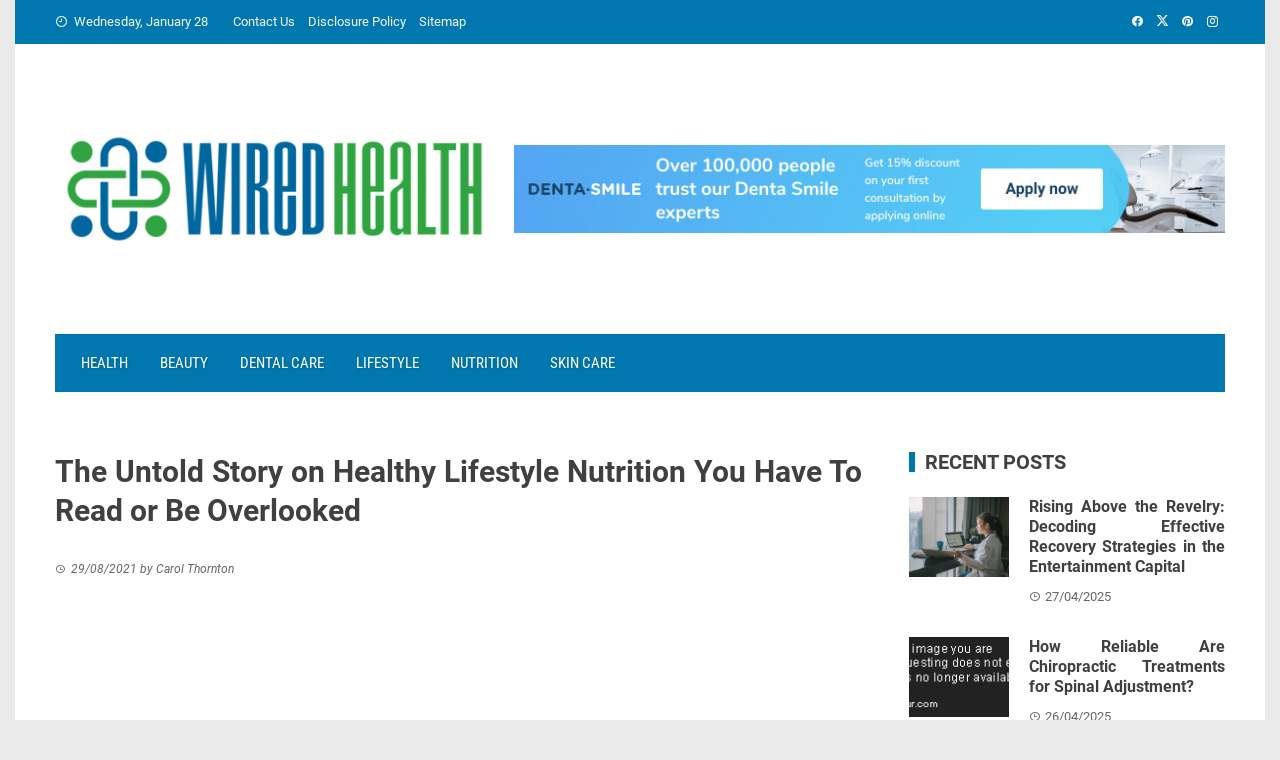

--- FILE ---
content_type: text/html; charset=UTF-8
request_url: https://www.underwires.net/the-untold-story-on-healthy-lifestyle-nutrition-you-have-to-read-or-be-overlooked.html/
body_size: 21153
content:
<!DOCTYPE html>
<html lang="en-US" prefix="og: https://ogp.me/ns#">

    <head><meta charset="UTF-8"><script>if(navigator.userAgent.match(/MSIE|Internet Explorer/i)||navigator.userAgent.match(/Trident\/7\..*?rv:11/i)){var href=document.location.href;if(!href.match(/[?&]nowprocket/)){if(href.indexOf("?")==-1){if(href.indexOf("#")==-1){document.location.href=href+"?nowprocket=1"}else{document.location.href=href.replace("#","?nowprocket=1#")}}else{if(href.indexOf("#")==-1){document.location.href=href+"&nowprocket=1"}else{document.location.href=href.replace("#","&nowprocket=1#")}}}}</script><script>class RocketLazyLoadScripts{constructor(){this.v="1.2.4",this.triggerEvents=["keydown","mousedown","mousemove","touchmove","touchstart","touchend","wheel"],this.userEventHandler=this._triggerListener.bind(this),this.touchStartHandler=this._onTouchStart.bind(this),this.touchMoveHandler=this._onTouchMove.bind(this),this.touchEndHandler=this._onTouchEnd.bind(this),this.clickHandler=this._onClick.bind(this),this.interceptedClicks=[],window.addEventListener("pageshow",t=>{this.persisted=t.persisted}),window.addEventListener("DOMContentLoaded",()=>{this._preconnect3rdParties()}),this.delayedScripts={normal:[],async:[],defer:[]},this.trash=[],this.allJQueries=[]}_addUserInteractionListener(t){if(document.hidden){t._triggerListener();return}this.triggerEvents.forEach(e=>window.addEventListener(e,t.userEventHandler,{passive:!0})),window.addEventListener("touchstart",t.touchStartHandler,{passive:!0}),window.addEventListener("mousedown",t.touchStartHandler),document.addEventListener("visibilitychange",t.userEventHandler)}_removeUserInteractionListener(){this.triggerEvents.forEach(t=>window.removeEventListener(t,this.userEventHandler,{passive:!0})),document.removeEventListener("visibilitychange",this.userEventHandler)}_onTouchStart(t){"HTML"!==t.target.tagName&&(window.addEventListener("touchend",this.touchEndHandler),window.addEventListener("mouseup",this.touchEndHandler),window.addEventListener("touchmove",this.touchMoveHandler,{passive:!0}),window.addEventListener("mousemove",this.touchMoveHandler),t.target.addEventListener("click",this.clickHandler),this._renameDOMAttribute(t.target,"onclick","rocket-onclick"),this._pendingClickStarted())}_onTouchMove(t){window.removeEventListener("touchend",this.touchEndHandler),window.removeEventListener("mouseup",this.touchEndHandler),window.removeEventListener("touchmove",this.touchMoveHandler,{passive:!0}),window.removeEventListener("mousemove",this.touchMoveHandler),t.target.removeEventListener("click",this.clickHandler),this._renameDOMAttribute(t.target,"rocket-onclick","onclick"),this._pendingClickFinished()}_onTouchEnd(){window.removeEventListener("touchend",this.touchEndHandler),window.removeEventListener("mouseup",this.touchEndHandler),window.removeEventListener("touchmove",this.touchMoveHandler,{passive:!0}),window.removeEventListener("mousemove",this.touchMoveHandler)}_onClick(t){t.target.removeEventListener("click",this.clickHandler),this._renameDOMAttribute(t.target,"rocket-onclick","onclick"),this.interceptedClicks.push(t),t.preventDefault(),t.stopPropagation(),t.stopImmediatePropagation(),this._pendingClickFinished()}_replayClicks(){window.removeEventListener("touchstart",this.touchStartHandler,{passive:!0}),window.removeEventListener("mousedown",this.touchStartHandler),this.interceptedClicks.forEach(t=>{t.target.dispatchEvent(new MouseEvent("click",{view:t.view,bubbles:!0,cancelable:!0}))})}_waitForPendingClicks(){return new Promise(t=>{this._isClickPending?this._pendingClickFinished=t:t()})}_pendingClickStarted(){this._isClickPending=!0}_pendingClickFinished(){this._isClickPending=!1}_renameDOMAttribute(t,e,r){t.hasAttribute&&t.hasAttribute(e)&&(event.target.setAttribute(r,event.target.getAttribute(e)),event.target.removeAttribute(e))}_triggerListener(){this._removeUserInteractionListener(this),"loading"===document.readyState?document.addEventListener("DOMContentLoaded",this._loadEverythingNow.bind(this)):this._loadEverythingNow()}_preconnect3rdParties(){let t=[];document.querySelectorAll("script[type=rocketlazyloadscript][data-rocket-src]").forEach(e=>{let r=e.getAttribute("data-rocket-src");if(r&&0!==r.indexOf("data:")){0===r.indexOf("//")&&(r=location.protocol+r);try{let i=new URL(r).origin;i!==location.origin&&t.push({src:i,crossOrigin:e.crossOrigin||"module"===e.getAttribute("data-rocket-type")})}catch(n){}}}),t=[...new Map(t.map(t=>[JSON.stringify(t),t])).values()],this._batchInjectResourceHints(t,"preconnect")}async _loadEverythingNow(){this.lastBreath=Date.now(),this._delayEventListeners(),this._delayJQueryReady(this),this._handleDocumentWrite(),this._registerAllDelayedScripts(),this._preloadAllScripts(),await this._loadScriptsFromList(this.delayedScripts.normal),await this._loadScriptsFromList(this.delayedScripts.defer),await this._loadScriptsFromList(this.delayedScripts.async);try{await this._triggerDOMContentLoaded(),await this._pendingWebpackRequests(this),await this._triggerWindowLoad()}catch(t){console.error(t)}window.dispatchEvent(new Event("rocket-allScriptsLoaded")),this._waitForPendingClicks().then(()=>{this._replayClicks()}),this._emptyTrash()}_registerAllDelayedScripts(){document.querySelectorAll("script[type=rocketlazyloadscript]").forEach(t=>{t.hasAttribute("data-rocket-src")?t.hasAttribute("async")&&!1!==t.async?this.delayedScripts.async.push(t):t.hasAttribute("defer")&&!1!==t.defer||"module"===t.getAttribute("data-rocket-type")?this.delayedScripts.defer.push(t):this.delayedScripts.normal.push(t):this.delayedScripts.normal.push(t)})}async _transformScript(t){if(await this._littleBreath(),!0===t.noModule&&"noModule"in HTMLScriptElement.prototype){t.setAttribute("data-rocket-status","skipped");return}return new Promise(navigator.userAgent.indexOf("Firefox/")>0||""===navigator.vendor?e=>{let r=document.createElement("script");[...t.attributes].forEach(t=>{let e=t.nodeName;"type"!==e&&("data-rocket-type"===e&&(e="type"),"data-rocket-src"===e&&(e="src"),r.setAttribute(e,t.nodeValue))}),t.text&&(r.text=t.text),r.hasAttribute("src")?(r.addEventListener("load",e),r.addEventListener("error",e)):(r.text=t.text,e());try{t.parentNode.replaceChild(r,t)}catch(i){e()}}:e=>{function r(){t.setAttribute("data-rocket-status","failed"),e()}try{let i=t.getAttribute("data-rocket-type"),n=t.getAttribute("data-rocket-src");i?(t.type=i,t.removeAttribute("data-rocket-type")):t.removeAttribute("type"),t.addEventListener("load",function r(){t.setAttribute("data-rocket-status","executed"),e()}),t.addEventListener("error",r),n?(t.removeAttribute("data-rocket-src"),t.src=n):t.src="data:text/javascript;base64,"+window.btoa(unescape(encodeURIComponent(t.text)))}catch(s){r()}})}async _loadScriptsFromList(t){let e=t.shift();return e&&e.isConnected?(await this._transformScript(e),this._loadScriptsFromList(t)):Promise.resolve()}_preloadAllScripts(){this._batchInjectResourceHints([...this.delayedScripts.normal,...this.delayedScripts.defer,...this.delayedScripts.async],"preload")}_batchInjectResourceHints(t,e){var r=document.createDocumentFragment();t.forEach(t=>{let i=t.getAttribute&&t.getAttribute("data-rocket-src")||t.src;if(i){let n=document.createElement("link");n.href=i,n.rel=e,"preconnect"!==e&&(n.as="script"),t.getAttribute&&"module"===t.getAttribute("data-rocket-type")&&(n.crossOrigin=!0),t.crossOrigin&&(n.crossOrigin=t.crossOrigin),t.integrity&&(n.integrity=t.integrity),r.appendChild(n),this.trash.push(n)}}),document.head.appendChild(r)}_delayEventListeners(){let t={};function e(e,r){!function e(r){!t[r]&&(t[r]={originalFunctions:{add:r.addEventListener,remove:r.removeEventListener},eventsToRewrite:[]},r.addEventListener=function(){arguments[0]=i(arguments[0]),t[r].originalFunctions.add.apply(r,arguments)},r.removeEventListener=function(){arguments[0]=i(arguments[0]),t[r].originalFunctions.remove.apply(r,arguments)});function i(e){return t[r].eventsToRewrite.indexOf(e)>=0?"rocket-"+e:e}}(e),t[e].eventsToRewrite.push(r)}function r(t,e){let r=t[e];Object.defineProperty(t,e,{get:()=>r||function(){},set(i){t["rocket"+e]=r=i}})}e(document,"DOMContentLoaded"),e(window,"DOMContentLoaded"),e(window,"load"),e(window,"pageshow"),e(document,"readystatechange"),r(document,"onreadystatechange"),r(window,"onload"),r(window,"onpageshow")}_delayJQueryReady(t){let e;function r(t){return t.split(" ").map(t=>"load"===t||0===t.indexOf("load.")?"rocket-jquery-load":t).join(" ")}function i(i){if(i&&i.fn&&!t.allJQueries.includes(i)){i.fn.ready=i.fn.init.prototype.ready=function(e){return t.domReadyFired?e.bind(document)(i):document.addEventListener("rocket-DOMContentLoaded",()=>e.bind(document)(i)),i([])};let n=i.fn.on;i.fn.on=i.fn.init.prototype.on=function(){return this[0]===window&&("string"==typeof arguments[0]||arguments[0]instanceof String?arguments[0]=r(arguments[0]):"object"==typeof arguments[0]&&Object.keys(arguments[0]).forEach(t=>{let e=arguments[0][t];delete arguments[0][t],arguments[0][r(t)]=e})),n.apply(this,arguments),this},t.allJQueries.push(i)}e=i}i(window.jQuery),Object.defineProperty(window,"jQuery",{get:()=>e,set(t){i(t)}})}async _pendingWebpackRequests(t){let e=document.querySelector("script[data-webpack]");async function r(){return new Promise(t=>{e.addEventListener("load",t),e.addEventListener("error",t)})}e&&(await r(),await t._requestAnimFrame(),await t._pendingWebpackRequests(t))}async _triggerDOMContentLoaded(){this.domReadyFired=!0,await this._littleBreath(),document.dispatchEvent(new Event("rocket-DOMContentLoaded")),await this._littleBreath(),window.dispatchEvent(new Event("rocket-DOMContentLoaded")),await this._littleBreath(),document.dispatchEvent(new Event("rocket-readystatechange")),await this._littleBreath(),document.rocketonreadystatechange&&document.rocketonreadystatechange()}async _triggerWindowLoad(){await this._littleBreath(),window.dispatchEvent(new Event("rocket-load")),await this._littleBreath(),window.rocketonload&&window.rocketonload(),await this._littleBreath(),this.allJQueries.forEach(t=>t(window).trigger("rocket-jquery-load")),await this._littleBreath();let t=new Event("rocket-pageshow");t.persisted=this.persisted,window.dispatchEvent(t),await this._littleBreath(),window.rocketonpageshow&&window.rocketonpageshow({persisted:this.persisted})}_handleDocumentWrite(){let t=new Map;document.write=document.writeln=function(e){let r=document.currentScript;r||console.error("WPRocket unable to document.write this: "+e);let i=document.createRange(),n=r.parentElement,s=t.get(r);void 0===s&&(s=r.nextSibling,t.set(r,s));let a=document.createDocumentFragment();i.setStart(a,0),a.appendChild(i.createContextualFragment(e)),n.insertBefore(a,s)}}async _littleBreath(){Date.now()-this.lastBreath>45&&(await this._requestAnimFrame(),this.lastBreath=Date.now())}async _requestAnimFrame(){return document.hidden?new Promise(t=>setTimeout(t)):new Promise(t=>requestAnimationFrame(t))}_emptyTrash(){this.trash.forEach(t=>t.remove())}static run(){let t=new RocketLazyLoadScripts;t._addUserInteractionListener(t)}}RocketLazyLoadScripts.run();</script>
        
        <meta name="viewport" content="width=device-width, initial-scale=1">
        <link rel="profile" href="https://gmpg.org/xfn/11">

        
<!-- Search Engine Optimization by Rank Math PRO - https://rankmath.com/ -->
<title>The Untold Story On Healthy Lifestyle Nutrition You Have To Read Or Be Overlooked</title>
<meta name="description" content="Understanding the importance and advantages of getting an everyday bodily activity will help an individual to remain healthy. I&#039;m always dedicated in my"/>
<meta name="robots" content="follow, index, max-snippet:-1, max-video-preview:-1, max-image-preview:large"/>
<link rel="canonical" href="https://www.underwires.net/the-untold-story-on-healthy-lifestyle-nutrition-you-have-to-read-or-be-overlooked.html/" />
<meta property="og:locale" content="en_US" />
<meta property="og:type" content="article" />
<meta property="og:title" content="The Untold Story On Healthy Lifestyle Nutrition You Have To Read Or Be Overlooked" />
<meta property="og:description" content="Understanding the importance and advantages of getting an everyday bodily activity will help an individual to remain healthy. I&#039;m always dedicated in my" />
<meta property="og:url" content="https://www.underwires.net/the-untold-story-on-healthy-lifestyle-nutrition-you-have-to-read-or-be-overlooked.html/" />
<meta property="og:site_name" content="WIRED Health" />
<meta property="article:tag" content="healthy" />
<meta property="article:tag" content="lifestyle" />
<meta property="article:tag" content="nutritions" />
<meta property="article:section" content="Lifestyle" />
<meta property="og:updated_time" content="2024-07-01T14:18:55+07:00" />
<meta property="og:image" content="https://www.underwires.net/wp-content/uploads/2020/06/WIRED-Health-Logo-New.png" />
<meta property="og:image:secure_url" content="https://www.underwires.net/wp-content/uploads/2020/06/WIRED-Health-Logo-New.png" />
<meta property="og:image:width" content="450" />
<meta property="og:image:height" content="318" />
<meta property="og:image:alt" content="WIRED Health Logo" />
<meta property="og:image:type" content="image/png" />
<meta property="article:published_time" content="2021-08-29T17:58:51+07:00" />
<meta property="article:modified_time" content="2024-07-01T14:18:55+07:00" />
<meta name="twitter:card" content="summary_large_image" />
<meta name="twitter:title" content="The Untold Story On Healthy Lifestyle Nutrition You Have To Read Or Be Overlooked" />
<meta name="twitter:description" content="Understanding the importance and advantages of getting an everyday bodily activity will help an individual to remain healthy. I&#039;m always dedicated in my" />
<meta name="twitter:image" content="https://www.underwires.net/wp-content/uploads/2020/06/WIRED-Health-Logo-New.png" />
<meta name="twitter:label1" content="Written by" />
<meta name="twitter:data1" content="Carol Thornton" />
<meta name="twitter:label2" content="Time to read" />
<meta name="twitter:data2" content="2 minutes" />
<script type="application/ld+json" class="rank-math-schema-pro">{"@context":"https://schema.org","@graph":[{"@type":"Organization","@id":"https://www.underwires.net/#organization","name":"WIRED Health","logo":{"@type":"ImageObject","@id":"https://www.underwires.net/#logo","url":"https://www.underwires.net/wp-content/uploads/2020/06/WIRED-Health-Logo-New.png","contentUrl":"https://www.underwires.net/wp-content/uploads/2020/06/WIRED-Health-Logo-New.png","caption":"WIRED Health","inLanguage":"en-US","width":"450","height":"318"}},{"@type":"WebSite","@id":"https://www.underwires.net/#website","url":"https://www.underwires.net","name":"WIRED Health","publisher":{"@id":"https://www.underwires.net/#organization"},"inLanguage":"en-US"},{"@type":"ImageObject","@id":"https://i.ibb.co/pXV0xLc/Healthy-Lifestyle-1-16.jpg","url":"https://i.ibb.co/pXV0xLc/Healthy-Lifestyle-1-16.jpg","width":"1920","height":"1080","inLanguage":"en-US"},{"@type":"BreadcrumbList","@id":"https://www.underwires.net/the-untold-story-on-healthy-lifestyle-nutrition-you-have-to-read-or-be-overlooked.html/#breadcrumb","itemListElement":[{"@type":"ListItem","position":"1","item":{"@id":"https://www.underwires.net/","name":"WIRED Health"}},{"@type":"ListItem","position":"2","item":{"@id":"https://www.underwires.net/lifestyle/","name":"Lifestyle"}},{"@type":"ListItem","position":"3","item":{"@id":"https://www.underwires.net/the-untold-story-on-healthy-lifestyle-nutrition-you-have-to-read-or-be-overlooked.html/","name":"The Untold Story on Healthy Lifestyle Nutrition You Have To Read or Be Overlooked"}}]},{"@type":"WebPage","@id":"https://www.underwires.net/the-untold-story-on-healthy-lifestyle-nutrition-you-have-to-read-or-be-overlooked.html/#webpage","url":"https://www.underwires.net/the-untold-story-on-healthy-lifestyle-nutrition-you-have-to-read-or-be-overlooked.html/","name":"The Untold Story On Healthy Lifestyle Nutrition You Have To Read Or Be Overlooked","datePublished":"2021-08-29T17:58:51+07:00","dateModified":"2024-07-01T14:18:55+07:00","isPartOf":{"@id":"https://www.underwires.net/#website"},"primaryImageOfPage":{"@id":"https://i.ibb.co/pXV0xLc/Healthy-Lifestyle-1-16.jpg"},"inLanguage":"en-US","breadcrumb":{"@id":"https://www.underwires.net/the-untold-story-on-healthy-lifestyle-nutrition-you-have-to-read-or-be-overlooked.html/#breadcrumb"}},{"@type":"Person","@id":"https://www.underwires.net/the-untold-story-on-healthy-lifestyle-nutrition-you-have-to-read-or-be-overlooked.html/#author","name":"Carol Thornton","image":{"@type":"ImageObject","@id":"https://secure.gravatar.com/avatar/181596fc927731d3ef14cf8c11283af86bc737a0d222774f58da2edc90f9fc78?s=96&amp;d=mm&amp;r=g","url":"https://secure.gravatar.com/avatar/181596fc927731d3ef14cf8c11283af86bc737a0d222774f58da2edc90f9fc78?s=96&amp;d=mm&amp;r=g","caption":"Carol Thornton","inLanguage":"en-US"},"worksFor":{"@id":"https://www.underwires.net/#organization"}},{"@type":"BlogPosting","headline":"The Untold Story On Healthy Lifestyle Nutrition You Have To Read Or Be Overlooked","datePublished":"2021-08-29T17:58:51+07:00","dateModified":"2024-07-01T14:18:55+07:00","articleSection":"Lifestyle","author":{"@id":"https://www.underwires.net/the-untold-story-on-healthy-lifestyle-nutrition-you-have-to-read-or-be-overlooked.html/#author","name":"Carol Thornton"},"publisher":{"@id":"https://www.underwires.net/#organization"},"description":"Understanding the importance and advantages of getting an everyday bodily activity will help an individual to remain healthy. I&#039;m always dedicated in my","name":"The Untold Story On Healthy Lifestyle Nutrition You Have To Read Or Be Overlooked","@id":"https://www.underwires.net/the-untold-story-on-healthy-lifestyle-nutrition-you-have-to-read-or-be-overlooked.html/#richSnippet","isPartOf":{"@id":"https://www.underwires.net/the-untold-story-on-healthy-lifestyle-nutrition-you-have-to-read-or-be-overlooked.html/#webpage"},"image":{"@id":"https://i.ibb.co/pXV0xLc/Healthy-Lifestyle-1-16.jpg"},"inLanguage":"en-US","mainEntityOfPage":{"@id":"https://www.underwires.net/the-untold-story-on-healthy-lifestyle-nutrition-you-have-to-read-or-be-overlooked.html/#webpage"}}]}</script>
<!-- /Rank Math WordPress SEO plugin -->


<link rel="alternate" type="application/rss+xml" title="WIRED Health &raquo; Feed" href="https://www.underwires.net/feed/" />
<link rel="alternate" type="application/rss+xml" title="WIRED Health &raquo; Comments Feed" href="https://www.underwires.net/comments/feed/" />
<link rel="alternate" title="oEmbed (JSON)" type="application/json+oembed" href="https://www.underwires.net/wp-json/oembed/1.0/embed?url=https%3A%2F%2Fwww.underwires.net%2Fthe-untold-story-on-healthy-lifestyle-nutrition-you-have-to-read-or-be-overlooked.html%2F" />
<link rel="alternate" title="oEmbed (XML)" type="text/xml+oembed" href="https://www.underwires.net/wp-json/oembed/1.0/embed?url=https%3A%2F%2Fwww.underwires.net%2Fthe-untold-story-on-healthy-lifestyle-nutrition-you-have-to-read-or-be-overlooked.html%2F&#038;format=xml" />
<style id='wp-img-auto-sizes-contain-inline-css'>
img:is([sizes=auto i],[sizes^="auto," i]){contain-intrinsic-size:3000px 1500px}
/*# sourceURL=wp-img-auto-sizes-contain-inline-css */
</style>
<style id='wp-emoji-styles-inline-css'>

	img.wp-smiley, img.emoji {
		display: inline !important;
		border: none !important;
		box-shadow: none !important;
		height: 1em !important;
		width: 1em !important;
		margin: 0 0.07em !important;
		vertical-align: -0.1em !important;
		background: none !important;
		padding: 0 !important;
	}
/*# sourceURL=wp-emoji-styles-inline-css */
</style>
<style id='wp-block-library-inline-css'>
:root{--wp-block-synced-color:#7a00df;--wp-block-synced-color--rgb:122,0,223;--wp-bound-block-color:var(--wp-block-synced-color);--wp-editor-canvas-background:#ddd;--wp-admin-theme-color:#007cba;--wp-admin-theme-color--rgb:0,124,186;--wp-admin-theme-color-darker-10:#006ba1;--wp-admin-theme-color-darker-10--rgb:0,107,160.5;--wp-admin-theme-color-darker-20:#005a87;--wp-admin-theme-color-darker-20--rgb:0,90,135;--wp-admin-border-width-focus:2px}@media (min-resolution:192dpi){:root{--wp-admin-border-width-focus:1.5px}}.wp-element-button{cursor:pointer}:root .has-very-light-gray-background-color{background-color:#eee}:root .has-very-dark-gray-background-color{background-color:#313131}:root .has-very-light-gray-color{color:#eee}:root .has-very-dark-gray-color{color:#313131}:root .has-vivid-green-cyan-to-vivid-cyan-blue-gradient-background{background:linear-gradient(135deg,#00d084,#0693e3)}:root .has-purple-crush-gradient-background{background:linear-gradient(135deg,#34e2e4,#4721fb 50%,#ab1dfe)}:root .has-hazy-dawn-gradient-background{background:linear-gradient(135deg,#faaca8,#dad0ec)}:root .has-subdued-olive-gradient-background{background:linear-gradient(135deg,#fafae1,#67a671)}:root .has-atomic-cream-gradient-background{background:linear-gradient(135deg,#fdd79a,#004a59)}:root .has-nightshade-gradient-background{background:linear-gradient(135deg,#330968,#31cdcf)}:root .has-midnight-gradient-background{background:linear-gradient(135deg,#020381,#2874fc)}:root{--wp--preset--font-size--normal:16px;--wp--preset--font-size--huge:42px}.has-regular-font-size{font-size:1em}.has-larger-font-size{font-size:2.625em}.has-normal-font-size{font-size:var(--wp--preset--font-size--normal)}.has-huge-font-size{font-size:var(--wp--preset--font-size--huge)}.has-text-align-center{text-align:center}.has-text-align-left{text-align:left}.has-text-align-right{text-align:right}.has-fit-text{white-space:nowrap!important}#end-resizable-editor-section{display:none}.aligncenter{clear:both}.items-justified-left{justify-content:flex-start}.items-justified-center{justify-content:center}.items-justified-right{justify-content:flex-end}.items-justified-space-between{justify-content:space-between}.screen-reader-text{border:0;clip-path:inset(50%);height:1px;margin:-1px;overflow:hidden;padding:0;position:absolute;width:1px;word-wrap:normal!important}.screen-reader-text:focus{background-color:#ddd;clip-path:none;color:#444;display:block;font-size:1em;height:auto;left:5px;line-height:normal;padding:15px 23px 14px;text-decoration:none;top:5px;width:auto;z-index:100000}html :where(.has-border-color){border-style:solid}html :where([style*=border-top-color]){border-top-style:solid}html :where([style*=border-right-color]){border-right-style:solid}html :where([style*=border-bottom-color]){border-bottom-style:solid}html :where([style*=border-left-color]){border-left-style:solid}html :where([style*=border-width]){border-style:solid}html :where([style*=border-top-width]){border-top-style:solid}html :where([style*=border-right-width]){border-right-style:solid}html :where([style*=border-bottom-width]){border-bottom-style:solid}html :where([style*=border-left-width]){border-left-style:solid}html :where(img[class*=wp-image-]){height:auto;max-width:100%}:where(figure){margin:0 0 1em}html :where(.is-position-sticky){--wp-admin--admin-bar--position-offset:var(--wp-admin--admin-bar--height,0px)}@media screen and (max-width:600px){html :where(.is-position-sticky){--wp-admin--admin-bar--position-offset:0px}}

/*# sourceURL=wp-block-library-inline-css */
</style><style id='wp-block-archives-inline-css'>
.wp-block-archives{box-sizing:border-box}.wp-block-archives-dropdown label{display:block}
/*# sourceURL=https://www.underwires.net/wp-includes/blocks/archives/style.min.css */
</style>
<style id='wp-block-image-inline-css'>
.wp-block-image>a,.wp-block-image>figure>a{display:inline-block}.wp-block-image img{box-sizing:border-box;height:auto;max-width:100%;vertical-align:bottom}@media not (prefers-reduced-motion){.wp-block-image img.hide{visibility:hidden}.wp-block-image img.show{animation:show-content-image .4s}}.wp-block-image[style*=border-radius] img,.wp-block-image[style*=border-radius]>a{border-radius:inherit}.wp-block-image.has-custom-border img{box-sizing:border-box}.wp-block-image.aligncenter{text-align:center}.wp-block-image.alignfull>a,.wp-block-image.alignwide>a{width:100%}.wp-block-image.alignfull img,.wp-block-image.alignwide img{height:auto;width:100%}.wp-block-image .aligncenter,.wp-block-image .alignleft,.wp-block-image .alignright,.wp-block-image.aligncenter,.wp-block-image.alignleft,.wp-block-image.alignright{display:table}.wp-block-image .aligncenter>figcaption,.wp-block-image .alignleft>figcaption,.wp-block-image .alignright>figcaption,.wp-block-image.aligncenter>figcaption,.wp-block-image.alignleft>figcaption,.wp-block-image.alignright>figcaption{caption-side:bottom;display:table-caption}.wp-block-image .alignleft{float:left;margin:.5em 1em .5em 0}.wp-block-image .alignright{float:right;margin:.5em 0 .5em 1em}.wp-block-image .aligncenter{margin-left:auto;margin-right:auto}.wp-block-image :where(figcaption){margin-bottom:1em;margin-top:.5em}.wp-block-image.is-style-circle-mask img{border-radius:9999px}@supports ((-webkit-mask-image:none) or (mask-image:none)) or (-webkit-mask-image:none){.wp-block-image.is-style-circle-mask img{border-radius:0;-webkit-mask-image:url('data:image/svg+xml;utf8,<svg viewBox="0 0 100 100" xmlns="http://www.w3.org/2000/svg"><circle cx="50" cy="50" r="50"/></svg>');mask-image:url('data:image/svg+xml;utf8,<svg viewBox="0 0 100 100" xmlns="http://www.w3.org/2000/svg"><circle cx="50" cy="50" r="50"/></svg>');mask-mode:alpha;-webkit-mask-position:center;mask-position:center;-webkit-mask-repeat:no-repeat;mask-repeat:no-repeat;-webkit-mask-size:contain;mask-size:contain}}:root :where(.wp-block-image.is-style-rounded img,.wp-block-image .is-style-rounded img){border-radius:9999px}.wp-block-image figure{margin:0}.wp-lightbox-container{display:flex;flex-direction:column;position:relative}.wp-lightbox-container img{cursor:zoom-in}.wp-lightbox-container img:hover+button{opacity:1}.wp-lightbox-container button{align-items:center;backdrop-filter:blur(16px) saturate(180%);background-color:#5a5a5a40;border:none;border-radius:4px;cursor:zoom-in;display:flex;height:20px;justify-content:center;opacity:0;padding:0;position:absolute;right:16px;text-align:center;top:16px;width:20px;z-index:100}@media not (prefers-reduced-motion){.wp-lightbox-container button{transition:opacity .2s ease}}.wp-lightbox-container button:focus-visible{outline:3px auto #5a5a5a40;outline:3px auto -webkit-focus-ring-color;outline-offset:3px}.wp-lightbox-container button:hover{cursor:pointer;opacity:1}.wp-lightbox-container button:focus{opacity:1}.wp-lightbox-container button:focus,.wp-lightbox-container button:hover,.wp-lightbox-container button:not(:hover):not(:active):not(.has-background){background-color:#5a5a5a40;border:none}.wp-lightbox-overlay{box-sizing:border-box;cursor:zoom-out;height:100vh;left:0;overflow:hidden;position:fixed;top:0;visibility:hidden;width:100%;z-index:100000}.wp-lightbox-overlay .close-button{align-items:center;cursor:pointer;display:flex;justify-content:center;min-height:40px;min-width:40px;padding:0;position:absolute;right:calc(env(safe-area-inset-right) + 16px);top:calc(env(safe-area-inset-top) + 16px);z-index:5000000}.wp-lightbox-overlay .close-button:focus,.wp-lightbox-overlay .close-button:hover,.wp-lightbox-overlay .close-button:not(:hover):not(:active):not(.has-background){background:none;border:none}.wp-lightbox-overlay .lightbox-image-container{height:var(--wp--lightbox-container-height);left:50%;overflow:hidden;position:absolute;top:50%;transform:translate(-50%,-50%);transform-origin:top left;width:var(--wp--lightbox-container-width);z-index:9999999999}.wp-lightbox-overlay .wp-block-image{align-items:center;box-sizing:border-box;display:flex;height:100%;justify-content:center;margin:0;position:relative;transform-origin:0 0;width:100%;z-index:3000000}.wp-lightbox-overlay .wp-block-image img{height:var(--wp--lightbox-image-height);min-height:var(--wp--lightbox-image-height);min-width:var(--wp--lightbox-image-width);width:var(--wp--lightbox-image-width)}.wp-lightbox-overlay .wp-block-image figcaption{display:none}.wp-lightbox-overlay button{background:none;border:none}.wp-lightbox-overlay .scrim{background-color:#fff;height:100%;opacity:.9;position:absolute;width:100%;z-index:2000000}.wp-lightbox-overlay.active{visibility:visible}@media not (prefers-reduced-motion){.wp-lightbox-overlay.active{animation:turn-on-visibility .25s both}.wp-lightbox-overlay.active img{animation:turn-on-visibility .35s both}.wp-lightbox-overlay.show-closing-animation:not(.active){animation:turn-off-visibility .35s both}.wp-lightbox-overlay.show-closing-animation:not(.active) img{animation:turn-off-visibility .25s both}.wp-lightbox-overlay.zoom.active{animation:none;opacity:1;visibility:visible}.wp-lightbox-overlay.zoom.active .lightbox-image-container{animation:lightbox-zoom-in .4s}.wp-lightbox-overlay.zoom.active .lightbox-image-container img{animation:none}.wp-lightbox-overlay.zoom.active .scrim{animation:turn-on-visibility .4s forwards}.wp-lightbox-overlay.zoom.show-closing-animation:not(.active){animation:none}.wp-lightbox-overlay.zoom.show-closing-animation:not(.active) .lightbox-image-container{animation:lightbox-zoom-out .4s}.wp-lightbox-overlay.zoom.show-closing-animation:not(.active) .lightbox-image-container img{animation:none}.wp-lightbox-overlay.zoom.show-closing-animation:not(.active) .scrim{animation:turn-off-visibility .4s forwards}}@keyframes show-content-image{0%{visibility:hidden}99%{visibility:hidden}to{visibility:visible}}@keyframes turn-on-visibility{0%{opacity:0}to{opacity:1}}@keyframes turn-off-visibility{0%{opacity:1;visibility:visible}99%{opacity:0;visibility:visible}to{opacity:0;visibility:hidden}}@keyframes lightbox-zoom-in{0%{transform:translate(calc((-100vw + var(--wp--lightbox-scrollbar-width))/2 + var(--wp--lightbox-initial-left-position)),calc(-50vh + var(--wp--lightbox-initial-top-position))) scale(var(--wp--lightbox-scale))}to{transform:translate(-50%,-50%) scale(1)}}@keyframes lightbox-zoom-out{0%{transform:translate(-50%,-50%) scale(1);visibility:visible}99%{visibility:visible}to{transform:translate(calc((-100vw + var(--wp--lightbox-scrollbar-width))/2 + var(--wp--lightbox-initial-left-position)),calc(-50vh + var(--wp--lightbox-initial-top-position))) scale(var(--wp--lightbox-scale));visibility:hidden}}
/*# sourceURL=https://www.underwires.net/wp-includes/blocks/image/style.min.css */
</style>
<style id='wp-block-image-theme-inline-css'>
:root :where(.wp-block-image figcaption){color:#555;font-size:13px;text-align:center}.is-dark-theme :root :where(.wp-block-image figcaption){color:#ffffffa6}.wp-block-image{margin:0 0 1em}
/*# sourceURL=https://www.underwires.net/wp-includes/blocks/image/theme.min.css */
</style>
<style id='wp-block-latest-posts-inline-css'>
.wp-block-latest-posts{box-sizing:border-box}.wp-block-latest-posts.alignleft{margin-right:2em}.wp-block-latest-posts.alignright{margin-left:2em}.wp-block-latest-posts.wp-block-latest-posts__list{list-style:none}.wp-block-latest-posts.wp-block-latest-posts__list li{clear:both;overflow-wrap:break-word}.wp-block-latest-posts.is-grid{display:flex;flex-wrap:wrap}.wp-block-latest-posts.is-grid li{margin:0 1.25em 1.25em 0;width:100%}@media (min-width:600px){.wp-block-latest-posts.columns-2 li{width:calc(50% - .625em)}.wp-block-latest-posts.columns-2 li:nth-child(2n){margin-right:0}.wp-block-latest-posts.columns-3 li{width:calc(33.33333% - .83333em)}.wp-block-latest-posts.columns-3 li:nth-child(3n){margin-right:0}.wp-block-latest-posts.columns-4 li{width:calc(25% - .9375em)}.wp-block-latest-posts.columns-4 li:nth-child(4n){margin-right:0}.wp-block-latest-posts.columns-5 li{width:calc(20% - 1em)}.wp-block-latest-posts.columns-5 li:nth-child(5n){margin-right:0}.wp-block-latest-posts.columns-6 li{width:calc(16.66667% - 1.04167em)}.wp-block-latest-posts.columns-6 li:nth-child(6n){margin-right:0}}:root :where(.wp-block-latest-posts.is-grid){padding:0}:root :where(.wp-block-latest-posts.wp-block-latest-posts__list){padding-left:0}.wp-block-latest-posts__post-author,.wp-block-latest-posts__post-date{display:block;font-size:.8125em}.wp-block-latest-posts__post-excerpt,.wp-block-latest-posts__post-full-content{margin-bottom:1em;margin-top:.5em}.wp-block-latest-posts__featured-image a{display:inline-block}.wp-block-latest-posts__featured-image img{height:auto;max-width:100%;width:auto}.wp-block-latest-posts__featured-image.alignleft{float:left;margin-right:1em}.wp-block-latest-posts__featured-image.alignright{float:right;margin-left:1em}.wp-block-latest-posts__featured-image.aligncenter{margin-bottom:1em;text-align:center}
/*# sourceURL=https://www.underwires.net/wp-includes/blocks/latest-posts/style.min.css */
</style>
<style id='wp-block-search-inline-css'>
.wp-block-search__button{margin-left:10px;word-break:normal}.wp-block-search__button.has-icon{line-height:0}.wp-block-search__button svg{height:1.25em;min-height:24px;min-width:24px;width:1.25em;fill:currentColor;vertical-align:text-bottom}:where(.wp-block-search__button){border:1px solid #ccc;padding:6px 10px}.wp-block-search__inside-wrapper{display:flex;flex:auto;flex-wrap:nowrap;max-width:100%}.wp-block-search__label{width:100%}.wp-block-search.wp-block-search__button-only .wp-block-search__button{box-sizing:border-box;display:flex;flex-shrink:0;justify-content:center;margin-left:0;max-width:100%}.wp-block-search.wp-block-search__button-only .wp-block-search__inside-wrapper{min-width:0!important;transition-property:width}.wp-block-search.wp-block-search__button-only .wp-block-search__input{flex-basis:100%;transition-duration:.3s}.wp-block-search.wp-block-search__button-only.wp-block-search__searchfield-hidden,.wp-block-search.wp-block-search__button-only.wp-block-search__searchfield-hidden .wp-block-search__inside-wrapper{overflow:hidden}.wp-block-search.wp-block-search__button-only.wp-block-search__searchfield-hidden .wp-block-search__input{border-left-width:0!important;border-right-width:0!important;flex-basis:0;flex-grow:0;margin:0;min-width:0!important;padding-left:0!important;padding-right:0!important;width:0!important}:where(.wp-block-search__input){appearance:none;border:1px solid #949494;flex-grow:1;font-family:inherit;font-size:inherit;font-style:inherit;font-weight:inherit;letter-spacing:inherit;line-height:inherit;margin-left:0;margin-right:0;min-width:3rem;padding:8px;text-decoration:unset!important;text-transform:inherit}:where(.wp-block-search__button-inside .wp-block-search__inside-wrapper){background-color:#fff;border:1px solid #949494;box-sizing:border-box;padding:4px}:where(.wp-block-search__button-inside .wp-block-search__inside-wrapper) .wp-block-search__input{border:none;border-radius:0;padding:0 4px}:where(.wp-block-search__button-inside .wp-block-search__inside-wrapper) .wp-block-search__input:focus{outline:none}:where(.wp-block-search__button-inside .wp-block-search__inside-wrapper) :where(.wp-block-search__button){padding:4px 8px}.wp-block-search.aligncenter .wp-block-search__inside-wrapper{margin:auto}.wp-block[data-align=right] .wp-block-search.wp-block-search__button-only .wp-block-search__inside-wrapper{float:right}
/*# sourceURL=https://www.underwires.net/wp-includes/blocks/search/style.min.css */
</style>
<style id='wp-block-search-theme-inline-css'>
.wp-block-search .wp-block-search__label{font-weight:700}.wp-block-search__button{border:1px solid #ccc;padding:.375em .625em}
/*# sourceURL=https://www.underwires.net/wp-includes/blocks/search/theme.min.css */
</style>
<style id='wp-block-group-inline-css'>
.wp-block-group{box-sizing:border-box}:where(.wp-block-group.wp-block-group-is-layout-constrained){position:relative}
/*# sourceURL=https://www.underwires.net/wp-includes/blocks/group/style.min.css */
</style>
<style id='wp-block-group-theme-inline-css'>
:where(.wp-block-group.has-background){padding:1.25em 2.375em}
/*# sourceURL=https://www.underwires.net/wp-includes/blocks/group/theme.min.css */
</style>
<style id='global-styles-inline-css'>
:root{--wp--preset--aspect-ratio--square: 1;--wp--preset--aspect-ratio--4-3: 4/3;--wp--preset--aspect-ratio--3-4: 3/4;--wp--preset--aspect-ratio--3-2: 3/2;--wp--preset--aspect-ratio--2-3: 2/3;--wp--preset--aspect-ratio--16-9: 16/9;--wp--preset--aspect-ratio--9-16: 9/16;--wp--preset--color--black: #000000;--wp--preset--color--cyan-bluish-gray: #abb8c3;--wp--preset--color--white: #ffffff;--wp--preset--color--pale-pink: #f78da7;--wp--preset--color--vivid-red: #cf2e2e;--wp--preset--color--luminous-vivid-orange: #ff6900;--wp--preset--color--luminous-vivid-amber: #fcb900;--wp--preset--color--light-green-cyan: #7bdcb5;--wp--preset--color--vivid-green-cyan: #00d084;--wp--preset--color--pale-cyan-blue: #8ed1fc;--wp--preset--color--vivid-cyan-blue: #0693e3;--wp--preset--color--vivid-purple: #9b51e0;--wp--preset--gradient--vivid-cyan-blue-to-vivid-purple: linear-gradient(135deg,rgb(6,147,227) 0%,rgb(155,81,224) 100%);--wp--preset--gradient--light-green-cyan-to-vivid-green-cyan: linear-gradient(135deg,rgb(122,220,180) 0%,rgb(0,208,130) 100%);--wp--preset--gradient--luminous-vivid-amber-to-luminous-vivid-orange: linear-gradient(135deg,rgb(252,185,0) 0%,rgb(255,105,0) 100%);--wp--preset--gradient--luminous-vivid-orange-to-vivid-red: linear-gradient(135deg,rgb(255,105,0) 0%,rgb(207,46,46) 100%);--wp--preset--gradient--very-light-gray-to-cyan-bluish-gray: linear-gradient(135deg,rgb(238,238,238) 0%,rgb(169,184,195) 100%);--wp--preset--gradient--cool-to-warm-spectrum: linear-gradient(135deg,rgb(74,234,220) 0%,rgb(151,120,209) 20%,rgb(207,42,186) 40%,rgb(238,44,130) 60%,rgb(251,105,98) 80%,rgb(254,248,76) 100%);--wp--preset--gradient--blush-light-purple: linear-gradient(135deg,rgb(255,206,236) 0%,rgb(152,150,240) 100%);--wp--preset--gradient--blush-bordeaux: linear-gradient(135deg,rgb(254,205,165) 0%,rgb(254,45,45) 50%,rgb(107,0,62) 100%);--wp--preset--gradient--luminous-dusk: linear-gradient(135deg,rgb(255,203,112) 0%,rgb(199,81,192) 50%,rgb(65,88,208) 100%);--wp--preset--gradient--pale-ocean: linear-gradient(135deg,rgb(255,245,203) 0%,rgb(182,227,212) 50%,rgb(51,167,181) 100%);--wp--preset--gradient--electric-grass: linear-gradient(135deg,rgb(202,248,128) 0%,rgb(113,206,126) 100%);--wp--preset--gradient--midnight: linear-gradient(135deg,rgb(2,3,129) 0%,rgb(40,116,252) 100%);--wp--preset--font-size--small: 0.9rem;--wp--preset--font-size--medium: 1.05rem;--wp--preset--font-size--large: clamp(1.39rem, 1.39rem + ((1vw - 0.2rem) * 0.836), 1.85rem);--wp--preset--font-size--x-large: clamp(1.85rem, 1.85rem + ((1vw - 0.2rem) * 1.182), 2.5rem);--wp--preset--font-size--xx-large: clamp(2.5rem, 2.5rem + ((1vw - 0.2rem) * 1.4), 3.27rem);--wp--preset--spacing--20: 0.44rem;--wp--preset--spacing--30: 0.67rem;--wp--preset--spacing--40: 1rem;--wp--preset--spacing--50: 1.5rem;--wp--preset--spacing--60: 2.25rem;--wp--preset--spacing--70: 3.38rem;--wp--preset--spacing--80: 5.06rem;--wp--preset--shadow--natural: 6px 6px 9px rgba(0, 0, 0, 0.2);--wp--preset--shadow--deep: 12px 12px 50px rgba(0, 0, 0, 0.4);--wp--preset--shadow--sharp: 6px 6px 0px rgba(0, 0, 0, 0.2);--wp--preset--shadow--outlined: 6px 6px 0px -3px rgb(255, 255, 255), 6px 6px rgb(0, 0, 0);--wp--preset--shadow--crisp: 6px 6px 0px rgb(0, 0, 0);}:root { --wp--style--global--content-size: 1100px;--wp--style--global--wide-size: 1200px; }:where(body) { margin: 0; }.wp-site-blocks > .alignleft { float: left; margin-right: 2em; }.wp-site-blocks > .alignright { float: right; margin-left: 2em; }.wp-site-blocks > .aligncenter { justify-content: center; margin-left: auto; margin-right: auto; }:where(.wp-site-blocks) > * { margin-block-start: 24px; margin-block-end: 0; }:where(.wp-site-blocks) > :first-child { margin-block-start: 0; }:where(.wp-site-blocks) > :last-child { margin-block-end: 0; }:root { --wp--style--block-gap: 24px; }:root :where(.is-layout-flow) > :first-child{margin-block-start: 0;}:root :where(.is-layout-flow) > :last-child{margin-block-end: 0;}:root :where(.is-layout-flow) > *{margin-block-start: 24px;margin-block-end: 0;}:root :where(.is-layout-constrained) > :first-child{margin-block-start: 0;}:root :where(.is-layout-constrained) > :last-child{margin-block-end: 0;}:root :where(.is-layout-constrained) > *{margin-block-start: 24px;margin-block-end: 0;}:root :where(.is-layout-flex){gap: 24px;}:root :where(.is-layout-grid){gap: 24px;}.is-layout-flow > .alignleft{float: left;margin-inline-start: 0;margin-inline-end: 2em;}.is-layout-flow > .alignright{float: right;margin-inline-start: 2em;margin-inline-end: 0;}.is-layout-flow > .aligncenter{margin-left: auto !important;margin-right: auto !important;}.is-layout-constrained > .alignleft{float: left;margin-inline-start: 0;margin-inline-end: 2em;}.is-layout-constrained > .alignright{float: right;margin-inline-start: 2em;margin-inline-end: 0;}.is-layout-constrained > .aligncenter{margin-left: auto !important;margin-right: auto !important;}.is-layout-constrained > :where(:not(.alignleft):not(.alignright):not(.alignfull)){max-width: var(--wp--style--global--content-size);margin-left: auto !important;margin-right: auto !important;}.is-layout-constrained > .alignwide{max-width: var(--wp--style--global--wide-size);}body .is-layout-flex{display: flex;}.is-layout-flex{flex-wrap: wrap;align-items: center;}.is-layout-flex > :is(*, div){margin: 0;}body .is-layout-grid{display: grid;}.is-layout-grid > :is(*, div){margin: 0;}body{padding-top: 0px;padding-right: 0px;padding-bottom: 0px;padding-left: 0px;}:root :where(.wp-element-button, .wp-block-button__link){background-color: #32373c;border-width: 0;color: #fff;font-family: inherit;font-size: inherit;font-style: inherit;font-weight: inherit;letter-spacing: inherit;line-height: inherit;padding-top: calc(0.667em + 2px);padding-right: calc(1.333em + 2px);padding-bottom: calc(0.667em + 2px);padding-left: calc(1.333em + 2px);text-decoration: none;text-transform: inherit;}.has-black-color{color: var(--wp--preset--color--black) !important;}.has-cyan-bluish-gray-color{color: var(--wp--preset--color--cyan-bluish-gray) !important;}.has-white-color{color: var(--wp--preset--color--white) !important;}.has-pale-pink-color{color: var(--wp--preset--color--pale-pink) !important;}.has-vivid-red-color{color: var(--wp--preset--color--vivid-red) !important;}.has-luminous-vivid-orange-color{color: var(--wp--preset--color--luminous-vivid-orange) !important;}.has-luminous-vivid-amber-color{color: var(--wp--preset--color--luminous-vivid-amber) !important;}.has-light-green-cyan-color{color: var(--wp--preset--color--light-green-cyan) !important;}.has-vivid-green-cyan-color{color: var(--wp--preset--color--vivid-green-cyan) !important;}.has-pale-cyan-blue-color{color: var(--wp--preset--color--pale-cyan-blue) !important;}.has-vivid-cyan-blue-color{color: var(--wp--preset--color--vivid-cyan-blue) !important;}.has-vivid-purple-color{color: var(--wp--preset--color--vivid-purple) !important;}.has-black-background-color{background-color: var(--wp--preset--color--black) !important;}.has-cyan-bluish-gray-background-color{background-color: var(--wp--preset--color--cyan-bluish-gray) !important;}.has-white-background-color{background-color: var(--wp--preset--color--white) !important;}.has-pale-pink-background-color{background-color: var(--wp--preset--color--pale-pink) !important;}.has-vivid-red-background-color{background-color: var(--wp--preset--color--vivid-red) !important;}.has-luminous-vivid-orange-background-color{background-color: var(--wp--preset--color--luminous-vivid-orange) !important;}.has-luminous-vivid-amber-background-color{background-color: var(--wp--preset--color--luminous-vivid-amber) !important;}.has-light-green-cyan-background-color{background-color: var(--wp--preset--color--light-green-cyan) !important;}.has-vivid-green-cyan-background-color{background-color: var(--wp--preset--color--vivid-green-cyan) !important;}.has-pale-cyan-blue-background-color{background-color: var(--wp--preset--color--pale-cyan-blue) !important;}.has-vivid-cyan-blue-background-color{background-color: var(--wp--preset--color--vivid-cyan-blue) !important;}.has-vivid-purple-background-color{background-color: var(--wp--preset--color--vivid-purple) !important;}.has-black-border-color{border-color: var(--wp--preset--color--black) !important;}.has-cyan-bluish-gray-border-color{border-color: var(--wp--preset--color--cyan-bluish-gray) !important;}.has-white-border-color{border-color: var(--wp--preset--color--white) !important;}.has-pale-pink-border-color{border-color: var(--wp--preset--color--pale-pink) !important;}.has-vivid-red-border-color{border-color: var(--wp--preset--color--vivid-red) !important;}.has-luminous-vivid-orange-border-color{border-color: var(--wp--preset--color--luminous-vivid-orange) !important;}.has-luminous-vivid-amber-border-color{border-color: var(--wp--preset--color--luminous-vivid-amber) !important;}.has-light-green-cyan-border-color{border-color: var(--wp--preset--color--light-green-cyan) !important;}.has-vivid-green-cyan-border-color{border-color: var(--wp--preset--color--vivid-green-cyan) !important;}.has-pale-cyan-blue-border-color{border-color: var(--wp--preset--color--pale-cyan-blue) !important;}.has-vivid-cyan-blue-border-color{border-color: var(--wp--preset--color--vivid-cyan-blue) !important;}.has-vivid-purple-border-color{border-color: var(--wp--preset--color--vivid-purple) !important;}.has-vivid-cyan-blue-to-vivid-purple-gradient-background{background: var(--wp--preset--gradient--vivid-cyan-blue-to-vivid-purple) !important;}.has-light-green-cyan-to-vivid-green-cyan-gradient-background{background: var(--wp--preset--gradient--light-green-cyan-to-vivid-green-cyan) !important;}.has-luminous-vivid-amber-to-luminous-vivid-orange-gradient-background{background: var(--wp--preset--gradient--luminous-vivid-amber-to-luminous-vivid-orange) !important;}.has-luminous-vivid-orange-to-vivid-red-gradient-background{background: var(--wp--preset--gradient--luminous-vivid-orange-to-vivid-red) !important;}.has-very-light-gray-to-cyan-bluish-gray-gradient-background{background: var(--wp--preset--gradient--very-light-gray-to-cyan-bluish-gray) !important;}.has-cool-to-warm-spectrum-gradient-background{background: var(--wp--preset--gradient--cool-to-warm-spectrum) !important;}.has-blush-light-purple-gradient-background{background: var(--wp--preset--gradient--blush-light-purple) !important;}.has-blush-bordeaux-gradient-background{background: var(--wp--preset--gradient--blush-bordeaux) !important;}.has-luminous-dusk-gradient-background{background: var(--wp--preset--gradient--luminous-dusk) !important;}.has-pale-ocean-gradient-background{background: var(--wp--preset--gradient--pale-ocean) !important;}.has-electric-grass-gradient-background{background: var(--wp--preset--gradient--electric-grass) !important;}.has-midnight-gradient-background{background: var(--wp--preset--gradient--midnight) !important;}.has-small-font-size{font-size: var(--wp--preset--font-size--small) !important;}.has-medium-font-size{font-size: var(--wp--preset--font-size--medium) !important;}.has-large-font-size{font-size: var(--wp--preset--font-size--large) !important;}.has-x-large-font-size{font-size: var(--wp--preset--font-size--x-large) !important;}.has-xx-large-font-size{font-size: var(--wp--preset--font-size--xx-large) !important;}
/*# sourceURL=global-styles-inline-css */
</style>

<link data-minify="1" rel='stylesheet' id='viral-style-css' href='https://www.underwires.net/wp-content/cache/min/1/wp-content/themes/viral/style.css?ver=1756690542' media='all' />
<style id='viral-style-inline-css'>
:root{--viral-template-color:#0078af;--viral-background-color:#FFFFFF}
/*# sourceURL=viral-style-inline-css */
</style>
<link data-minify="1" rel='stylesheet' id='twittericon-css' href='https://www.underwires.net/wp-content/cache/min/1/wp-content/themes/viral/css/twittericon.css?ver=1756690542' media='all' />
<link data-minify="1" rel='stylesheet' id='materialdesignicons-css' href='https://www.underwires.net/wp-content/cache/min/1/wp-content/themes/viral/css/materialdesignicons.css?ver=1756690543' media='all' />
<link data-minify="1" rel='stylesheet' id='owl-carousel-css' href='https://www.underwires.net/wp-content/cache/min/1/wp-content/themes/viral/css/owl.carousel.css?ver=1756690543' media='all' />
<link data-minify="1" rel='stylesheet' id='viral-fonts-css' href='https://www.underwires.net/wp-content/cache/min/1/wp-content/fonts/dc551591d46f809bf83a6a0ea74ae708.css?ver=1756690543' media='all' />
<script type="rocketlazyloadscript" data-rocket-src="https://www.underwires.net/wp-includes/js/jquery/jquery.min.js" id="jquery-core-js" defer></script>
<script type="rocketlazyloadscript" data-rocket-src="https://www.underwires.net/wp-includes/js/jquery/jquery-migrate.min.js" id="jquery-migrate-js" defer></script>
<link rel="https://api.w.org/" href="https://www.underwires.net/wp-json/" /><link rel="alternate" title="JSON" type="application/json" href="https://www.underwires.net/wp-json/wp/v2/posts/409848" /><link rel="EditURI" type="application/rsd+xml" title="RSD" href="https://www.underwires.net/xmlrpc.php?rsd" />
<meta name="generator" content="WordPress 6.9" />
<link rel='shortlink' href='https://www.underwires.net/?p=409848' />
		<!-- Custom Logo: hide header text -->
		<style id="custom-logo-css">
			.vl-site-title, .vl-site-description {
				position: absolute;
				clip-path: inset(50%);
			}
		</style>
		
<script type="rocketlazyloadscript" data-minify="1" data-rocket-src='https://www.underwires.net/wp-content/cache/min/1/wp-content/uploads/custom-css-js/410328.js?ver=1756690543' defer></script>
<script type="rocketlazyloadscript" id="google_gtagjs" data-rocket-src="https://www.googletagmanager.com/gtag/js?id=G-251L6HRP3X" async></script>
<script type="rocketlazyloadscript" id="google_gtagjs-inline">
window.dataLayer = window.dataLayer || [];function gtag(){dataLayer.push(arguments);}gtag('js', new Date());gtag('config', 'G-251L6HRP3X', {} );
</script>
<link rel="icon" href="https://www.underwires.net/wp-content/uploads/2020/06/WIRED-Health-Faveicon.png" sizes="32x32" />
<link rel="icon" href="https://www.underwires.net/wp-content/uploads/2020/06/WIRED-Health-Faveicon.png" sizes="192x192" />
<link rel="apple-touch-icon" href="https://www.underwires.net/wp-content/uploads/2020/06/WIRED-Health-Faveicon.png" />
<meta name="msapplication-TileImage" content="https://www.underwires.net/wp-content/uploads/2020/06/WIRED-Health-Faveicon.png" />
		<style id="wp-custom-css">
			body{text-align:justify}.vl-site-content {margin-top: 60px;}
.vl-excerpt, .vl-post-excerpt, .entry-content p, .entry-content,h3,aside#block-7 li{text-align: justify;}
.custom-logo {margin-bottom: -70px;	margin-top: -70px;}
.scf{padding-left: 100px;}
.entry-content p{padding-left: 0px;padding-right: 0px;padding-top: 0px;padding-bottom 0px;}
#sitemap_list{padding-left: 100px;padding-right: 100px;padding-top: 20px;padding-bottom 20px;}
.vl-clearfix .style4{display:none;}
#secondary{position:sticky;top:60px;}
.vl-ticker{overflow: hidden;padding:0px 10px !important;}
@media(min-width:1000px){.owl-carousel{display:block !important;width:90%;position:absolute;animation: marque 20s infinite;right:0;}}
.owl-carousel a {display: block;height:30px;width:90% !important;margin-left:10% !important;margin-top:7px;}
@keyframes marque{0%{margin-top:0px}20%{margin-top:0px}21%{margin-top:-40px}40%{margin-top:-40px}41%{margin-top:-75px}60%{margin-top:-75px}61%{margin-top:-110px}80%{margin-top:-110px}81%{margin-top:-150px}100%{margin-top:-150px}}
.vl-ticker .owl-carousel{padding-right:0px !important;}
span.vl-ticker-title {z-index: 10;}
@media(max-width:767px){div#vl-content {position: relative;margin-top: 360px;}.vl-main-navigation .vl-menu{display:block !important;}.vl-ticker{height:70px;}.owl-carousel{display:block !important;width:100%;animation: marque 20s infinite;}.owl-carousel a {overflow:hidden;margin-bottom:3px;}}
.my-site-info{text-align:center;padding:10px 0px;}
.my-container{background:black;color:white;}
@media screen and (min-width: 700px){.aioseo-html-sitemap{padding:10px;margin-left: 50px;}}
.wp-calendar-table td, tr {border: 1px solid;}.vl-post-info a.entry-comment, .entry-footer .vl-read-more{display:none}.entry-content a{color:#0078af}		</style>
		    </head>

    <body class="wp-singular post-template-default single single-post postid-409848 single-format-standard wp-custom-logo wp-embed-responsive wp-theme-viral group-blog viral-right-sidebar vl-boxed">
                        <div id="vl-page">
            <a class="skip-link screen-reader-text" href="#sq-content">Skip to content</a>
            <header id="vl-masthead" class="vl-site-header vl-no-header-shadow" >
                <div class="vl-top-header">
                    <div class="vl-container vl-clearfix">
                        <div class="vl-top-left-header">
                            <span><i class="mdi-clock-time-nine-outline"></i>Wednesday, January 28</span><div class="vl-menu"><ul id="menu-about-us" class="vl-clearfix"><li id="menu-item-25" class="menu-item menu-item-type-post_type menu-item-object-page menu-item-25"><a href="https://www.underwires.net/contact-us/">Contact Us</a></li>
<li id="menu-item-26" class="menu-item menu-item-type-post_type menu-item-object-page menu-item-privacy-policy menu-item-26"><a rel="privacy-policy" href="https://www.underwires.net/disclosure-policy/">Disclosure Policy</a></li>
<li id="menu-item-410570" class="menu-item menu-item-type-post_type menu-item-object-page menu-item-410570"><a href="https://www.underwires.net/sitemap/">Sitemap</a></li>
</ul></div>                        </div>

                        <div class="vl-top-right-header">
                            <a class="vl-facebook" href="https://www.facebook.com/skiperwebs" target="_blank"><i class="mdi-facebook"></i></a><a class="vl-twitter" href="https://twitter.com/skipperwebs" target="_blank"><i class="ti-x-twitter"></i></a><a class="vl-pinterest" href="https://pinterest.com/powerbacklinkmonster/%20" target="_blank"><i class="mdi-pinterest"></i></a><a class="vl-instagram" href="https://www.instagram.com/skipperwebs" target="_blank"><i class="mdi-instagram"></i></a>                        </div>
                    </div>
                </div>

                <div class="vl-header">
                    <div class="vl-container">
                                                <div id="vl-site-branding" class="" >
                            <a href="https://www.underwires.net/" class="custom-logo-link" rel="home"><img width="450" height="318" src="https://www.underwires.net/wp-content/uploads/2020/06/WIRED-Health-Logo-New.png" class="custom-logo" alt="WIRED Health Logo" decoding="async" srcset="https://www.underwires.net/wp-content/uploads/2020/06/WIRED-Health-Logo-New.png 450w, https://www.underwires.net/wp-content/uploads/2020/06/WIRED-Health-Logo-New-300x212.png 300w" sizes="(max-width: 450px) 100vw, 450px" /></a>                        </div><!-- .site-branding -->

                                                    <div class="vl-header-ads">
                                <aside id="viral_advertisement-2" class="widget widget_viral_advertisement">        <div class="vl-advertisment">
            <div class="vl-ads-image"><a href="https://www.underwires.net/contact-us/" target="_blank"><img width="728" height="90" alt="Advertisement" src="https://www.underwires.net/wp-content/uploads/2020/04/Dental-Office-Banner-Ad-Template.jpg"/></a></div>        </div>
        </aside>                            </div>
                                            </div>
                </div>

                                    <nav id="vl-site-navigation" class="vl-main-navigation ">
                        <div class="vl-container">
                            <a href="#" class="vl-toggle-menu"><span></span></a>
                            <div class="vl-menu vl-clearfix"><ul id="menu-category" class="vl-clearfix"><li id="menu-item-30" class="menu-item menu-item-type-taxonomy menu-item-object-category menu-item-30"><a href="https://www.underwires.net/health/">Health</a></li>
<li id="menu-item-28" class="menu-item menu-item-type-taxonomy menu-item-object-category menu-item-28"><a href="https://www.underwires.net/beauty/">Beauty</a></li>
<li id="menu-item-29" class="menu-item menu-item-type-taxonomy menu-item-object-category menu-item-29"><a href="https://www.underwires.net/dental-care/">Dental Care</a></li>
<li id="menu-item-31" class="menu-item menu-item-type-taxonomy menu-item-object-category current-post-ancestor current-menu-parent current-post-parent menu-item-31"><a href="https://www.underwires.net/lifestyle/">Lifestyle</a></li>
<li id="menu-item-32" class="menu-item menu-item-type-taxonomy menu-item-object-category menu-item-32"><a href="https://www.underwires.net/nutrition/">Nutrition</a></li>
<li id="menu-item-33" class="menu-item menu-item-type-taxonomy menu-item-object-category menu-item-33"><a href="https://www.underwires.net/skin-care/">Skin Care</a></li>
</ul></div>                        </div>
                    </nav>
                                            </header>

            <div id="vl-content" class="vl-site-content">
<div class="vl-container vl-clearfix">
    <div id="primary" class="content-area">
                        <header class="vl-main-header">
                    <h1>The Untold Story on Healthy Lifestyle Nutrition You Have To Read or Be Overlooked</h1>                </header><!-- .entry-header -->
                
<article id="post-409848" class="vl-article-content post-409848 post type-post status-publish format-standard has-post-thumbnail hentry category-lifestyle tag-healthy tag-lifestyle tag-nutritions" >
    <header class="entry-header">
        <div class="posted-on"><i class="mdi-clock-time-three-outline"></i><time class="entry-date published updated" datetime="2021-08-29T17:58:51+07:00" >29/08/2021</time><span class="byline"> by <span class="author vcard">Carol Thornton</span></span></div>    </header>

    <div class="entry-content">
        <div class="single-featured-img"><img width="810" height="456" style="background:url( https://i.ibb.co/pXV0xLc/Healthy-Lifestyle-1-16.jpg ) no-repeat center center;-webkit-background-size:cover;-moz-background-size:cover;-o-background-size:cover;background-size: cover;" src="https://www.underwires.net/wp-content/uploads/nc-efi-placeholder-1024x576.png" class="attachment-large size-large wp-post-image" alt="nc efi placeholder" decoding="async" srcset="https://www.underwires.net/wp-content/uploads/nc-efi-placeholder-1024x576.png 1024w, https://www.underwires.net/wp-content/uploads/nc-efi-placeholder-300x169.png 300w, https://www.underwires.net/wp-content/uploads/nc-efi-placeholder-768x432.png 768w, https://www.underwires.net/wp-content/uploads/nc-efi-placeholder-1536x864.png 1536w, https://www.underwires.net/wp-content/uploads/nc-efi-placeholder-780x440.png 780w, https://www.underwires.net/wp-content/uploads/nc-efi-placeholder.png 1920w" sizes="(max-width: 810px) 100vw, 810px" title="The Untold Story on Healthy Lifestyle Nutrition You Have To Read or Be Overlooked"></div><p>Understanding the importance and advantages of getting an everyday bodily activity will help an individual to remain healthy. I&#8217;m always dedicated in my providers to promote wellness in people. In my ten years of expertise in the health trade, I am dedicated to giving one of the best form of service that each consumer deserves.</p>
<p>For those who dwell in an area where temptation to forgo your diet or exercise is high, how effectively do you think you&#8217;re really going to do? Beans, dried peas, nuts, soybeans Your physique does grow older, and infrequently more simply fatigued because the years drift by (or race by as they seem to as of late.) • Amphetamine stimulants for kids</p>
<p><img decoding="async" class="wp-post-image aligncenter" src="https://i.ibb.co/pXV0xLc/Healthy-Lifestyle-1-16.jpg" width="1026px" alt="Healthy Lifestyle Food" title="The Untold Story on Healthy Lifestyle Nutrition You Have To Read or Be Overlooked"></p>
<h2>Do I advocate consuming cactus each meal?</h2>
<p>Kendra Scott strays considerably further away from the timeless pearly and outdated-faculty sorts that a youthful lady can depend on to inherit. Instead, their creations cross the street into boho-stylish just a bit step additional without ever abandoning the category that one expects from excellent materials such as gold, silver, and gems.</p>
<p>The Merchandise: Uncorked Field&#8217;s founder Amanda, took her love of subscription bins and wine-related gadgets and shaped a monthly box where she shares her pleasurable and unique wine finds together together with her subscribers! Every month-to-month provide consists of four to 7 wine-associated objects and some merchandise to pair with wine.Â Take a look at all of our Uncorked Field opinions to study extra.</p>
<h2>2) Do Nordic Strolling Like the Finnish.</h2>
<p>The opposite half of a lifestyle change that can benefit your health and your coronary heart is to get more energetic. Get out and walk extra typically. Here is an thought. All big cities and plenty of small cities have historical significance that they like to show off by internet hosting walking tours around the metropolis. You get to see loads and possibly even learn a few things that you might have not recognized before, and you have the nice experience of strolling round that can make you wish to do it again. After all walking is just not the only exercise you can do. Planting and tending a garden is great exercise plus you get the repay of more fresh veggies. Wash the automotive as an alternative of taking it by means of the carwash.</p>
<p>2. CONSISTENCY: After you could have made your dedication to your new life change- the next component that naturally follows is consistency. You have to be per the changes you make in your life. You should be consistent together with your healthy lifestyle to see and really feel improvement. Without consistency &#8211; you are failing in your commitment to your health and your new self.</p>
<h2>Conclusion</h2>
<p>6. Use your lunch breaks. Many have had strokes while in yoga lessons or simply jogging. Your meals should not include an excessive amount of of oil and fat. Numerous greens and fresh fruits will prevent from numerous deficiency illnesses. Fruit gives your physique the much needed nutritional vitamins, fluids, fibre and antioxidants it wants for the day.</p>
    </div><!-- .entry-content -->

    <footer class="entry-footer">
        <div class="cat-links"><i class="mdi-book-open-outline"></i> Posted in <a href="https://www.underwires.net/lifestyle/" rel="category tag">Lifestyle</a></div><div class="tags-links"><i class="mdi-tag-multiple-outline"></i> Tagged <a href="https://www.underwires.net/tag/healthy/" rel="tag">healthy</a>, <a href="https://www.underwires.net/tag/lifestyle/" rel="tag">lifestyle</a>, <a href="https://www.underwires.net/tag/nutritions/" rel="tag">nutritions</a></div>    </footer><!-- .entry-footer -->
</article><!-- #post-## -->
            <nav class="navigation post-navigation">
                <div class="nav-links">
                    <div class="nav-previous">
                        <a href="https://www.underwires.net/what-many-people-are-saying-about-lifestyle-nutrition-definition-is-dead-wrong-and-why.html/" rel="prev"><span><i class="mdi-chevron-left"></i>Prev</span>What Many people are Saying About Lifestyle Nutrition Definition Is Dead Wrong And Why</a>                    </div>

                    <div class="nav-next">
                        <a href="https://www.underwires.net/how-to-find-out-everything-theres-to-know-about-healthy-lifestyle-facts-in-5-easy-steps.html/" rel="next"><span>Next<i class="mdi-chevron-right"></i></span>How To Find Out Everything There&#8217;s To Know About Healthy Lifestyle Facts In 5 Easy Steps</a>                    </div>
                </div>
            </nav>

            
        
    </div><!-- #primary -->

        <div id="secondary" class="widget-area" >
        <aside id="viral_category_block-2" class="widget widget_viral_category_block">        <div class="vl-category_block">
            <h3 class="widget-title">Recent Posts</h3>                    <div class="vl-post-item vl-clearfix">
                        <div class="vl-post-thumb">
                            <a href="https://www.underwires.net/rising-above-the-revelry-decoding-effective-recovery-strategies-in-the-entertainment-capital.html/">
                                <div class="vl-thumb-container">
                                                                            <img alt="Rising Above the Revelry: Decoding Effective Recovery Strategies in the Entertainment Capital" src="https://i.imgur.com/C86tp8D.png">
                                                                    </div>
                            </a>
                        </div>

                        <div class="vl-post-content">
                            <h3><a href="https://www.underwires.net/rising-above-the-revelry-decoding-effective-recovery-strategies-in-the-entertainment-capital.html/">Rising Above the Revelry: Decoding Effective Recovery Strategies in the Entertainment Capital</a></h3>
                            <div class="posted-on"><i class="mdi-clock-time-three-outline"></i><time class="entry-date published updated" datetime="2025-04-27T00:40:41+07:00" >27/04/2025</time><span class="byline"> by <span class="author vcard">Elizabeth Fowler</span></span></div>                        </div>
                    </div>
                                        <div class="vl-post-item vl-clearfix">
                        <div class="vl-post-thumb">
                            <a href="https://www.underwires.net/how-reliable-are-chiropractic-treatments-for-spinal-adjustment.html/">
                                <div class="vl-thumb-container">
                                                                            <img alt="How Reliable Are Chiropractic Treatments for Spinal Adjustment?" src="https://i.imgur.com/VGdtvRt.png">
                                                                    </div>
                            </a>
                        </div>

                        <div class="vl-post-content">
                            <h3><a href="https://www.underwires.net/how-reliable-are-chiropractic-treatments-for-spinal-adjustment.html/">How Reliable Are Chiropractic Treatments for Spinal Adjustment?</a></h3>
                            <div class="posted-on"><i class="mdi-clock-time-three-outline"></i><time class="entry-date published updated" datetime="2025-04-26T23:48:01+07:00" >26/04/2025</time><span class="byline"> by <span class="author vcard">Elizabeth Fowler</span></span></div>                        </div>
                    </div>
                                        <div class="vl-post-item vl-clearfix">
                        <div class="vl-post-thumb">
                            <a href="https://www.underwires.net/how-to-optimize-health-care-for-patients-in-las-vegas-with-multiple-chronic-conditions.html/">
                                <div class="vl-thumb-container">
                                                                            <img alt="How to Optimize Health Care for Patients in Las Vegas with Multiple Chronic Conditions" src="https://i.imgur.com/4pRLIcY.png">
                                                                    </div>
                            </a>
                        </div>

                        <div class="vl-post-content">
                            <h3><a href="https://www.underwires.net/how-to-optimize-health-care-for-patients-in-las-vegas-with-multiple-chronic-conditions.html/">How to Optimize Health Care for Patients in Las Vegas with Multiple Chronic Conditions</a></h3>
                            <div class="posted-on"><i class="mdi-clock-time-three-outline"></i><time class="entry-date published updated" datetime="2025-02-26T08:53:18+07:00" >26/02/2025</time><span class="byline"> by <span class="author vcard">Elizabeth Fowler</span></span></div>                        </div>
                    </div>
                                        <div class="vl-post-item vl-clearfix">
                        <div class="vl-post-thumb">
                            <a href="https://www.underwires.net/how-chiropractic-care-can-help-with-chronic-neck-pain.html/">
                                <div class="vl-thumb-container">
                                                                            <img alt="How Chiropractic Care Can Help with Chronic Neck Pain" src="https://i.imgur.com/Ln33gA3.png">
                                                                    </div>
                            </a>
                        </div>

                        <div class="vl-post-content">
                            <h3><a href="https://www.underwires.net/how-chiropractic-care-can-help-with-chronic-neck-pain.html/">How Chiropractic Care Can Help with Chronic Neck Pain</a></h3>
                            <div class="posted-on"><i class="mdi-clock-time-three-outline"></i><time class="entry-date published updated" datetime="2025-01-31T10:49:48+07:00" >31/01/2025</time><span class="byline"> by <span class="author vcard">Elizabeth Fowler</span></span></div>                        </div>
                    </div>
                                        <div class="vl-post-item vl-clearfix">
                        <div class="vl-post-thumb">
                            <a href="https://www.underwires.net/the-key-to-effective-plan-management-strategies-for-success.html/">
                                <div class="vl-thumb-container">
                                                                            <img alt="The Key to Effective Plan Management: Strategies for Success" src="https://i.imgur.com/mRCfGRF.png">
                                                                    </div>
                            </a>
                        </div>

                        <div class="vl-post-content">
                            <h3><a href="https://www.underwires.net/the-key-to-effective-plan-management-strategies-for-success.html/">The Key to Effective Plan Management: Strategies for Success</a></h3>
                            <div class="posted-on"><i class="mdi-clock-time-three-outline"></i><time class="entry-date published updated" datetime="2024-12-11T14:25:17+07:00" >11/12/2024</time><span class="byline"> by <span class="author vcard">Elizabeth Fowler</span></span></div>                        </div>
                    </div>
                            </div>
        </aside><aside id="block-21" class="widget widget_block"><h3 class="widget-title">Archives</h3><div class="wp-widget-group__inner-blocks"><div class="wp-block-archives-dropdown wp-block-archives"><label for="wp-block-archives-2" class="wp-block-archives__label">Archives</label>
		<select id="wp-block-archives-2" name="archive-dropdown">
		<option value="">Select Month</option>	<option value='https://www.underwires.net/2025/04/'> April 2025 </option>
	<option value='https://www.underwires.net/2025/02/'> February 2025 </option>
	<option value='https://www.underwires.net/2025/01/'> January 2025 </option>
	<option value='https://www.underwires.net/2024/12/'> December 2024 </option>
	<option value='https://www.underwires.net/2023/09/'> September 2023 </option>
	<option value='https://www.underwires.net/2023/05/'> May 2023 </option>
	<option value='https://www.underwires.net/2023/02/'> February 2023 </option>
	<option value='https://www.underwires.net/2023/01/'> January 2023 </option>
	<option value='https://www.underwires.net/2022/10/'> October 2022 </option>
	<option value='https://www.underwires.net/2022/09/'> September 2022 </option>
	<option value='https://www.underwires.net/2022/08/'> August 2022 </option>
	<option value='https://www.underwires.net/2022/07/'> July 2022 </option>
	<option value='https://www.underwires.net/2022/05/'> May 2022 </option>
	<option value='https://www.underwires.net/2021/12/'> December 2021 </option>
	<option value='https://www.underwires.net/2021/11/'> November 2021 </option>
	<option value='https://www.underwires.net/2021/10/'> October 2021 </option>
	<option value='https://www.underwires.net/2021/09/'> September 2021 </option>
	<option value='https://www.underwires.net/2021/08/'> August 2021 </option>
	<option value='https://www.underwires.net/2021/07/'> July 2021 </option>
	<option value='https://www.underwires.net/2021/06/'> June 2021 </option>
	<option value='https://www.underwires.net/2021/05/'> May 2021 </option>
	<option value='https://www.underwires.net/2021/04/'> April 2021 </option>
	<option value='https://www.underwires.net/2021/03/'> March 2021 </option>
	<option value='https://www.underwires.net/2021/02/'> February 2021 </option>
	<option value='https://www.underwires.net/2021/01/'> January 2021 </option>
	<option value='https://www.underwires.net/2020/12/'> December 2020 </option>
	<option value='https://www.underwires.net/2020/11/'> November 2020 </option>
	<option value='https://www.underwires.net/2020/10/'> October 2020 </option>
	<option value='https://www.underwires.net/2020/09/'> September 2020 </option>
	<option value='https://www.underwires.net/2020/08/'> August 2020 </option>
	<option value='https://www.underwires.net/2020/07/'> July 2020 </option>
	<option value='https://www.underwires.net/2020/06/'> June 2020 </option>
	<option value='https://www.underwires.net/2020/05/'> May 2020 </option>
	<option value='https://www.underwires.net/2020/04/'> April 2020 </option>
	<option value='https://www.underwires.net/2020/03/'> March 2020 </option>
	<option value='https://www.underwires.net/2020/02/'> February 2020 </option>
	<option value='https://www.underwires.net/2020/01/'> January 2020 </option>
	<option value='https://www.underwires.net/2019/12/'> December 2019 </option>
</select><script type="rocketlazyloadscript">
( ( [ dropdownId, homeUrl ] ) => {
		const dropdown = document.getElementById( dropdownId );
		function onSelectChange() {
			setTimeout( () => {
				if ( 'escape' === dropdown.dataset.lastkey ) {
					return;
				}
				if ( dropdown.value ) {
					location.href = dropdown.value;
				}
			}, 250 );
		}
		function onKeyUp( event ) {
			if ( 'Escape' === event.key ) {
				dropdown.dataset.lastkey = 'escape';
			} else {
				delete dropdown.dataset.lastkey;
			}
		}
		function onClick() {
			delete dropdown.dataset.lastkey;
		}
		dropdown.addEventListener( 'keyup', onKeyUp );
		dropdown.addEventListener( 'click', onClick );
		dropdown.addEventListener( 'change', onSelectChange );
	} )( ["wp-block-archives-2","https://www.underwires.net"] );
//# sourceURL=block_core_archives_build_dropdown_script
</script>
</div></div></aside><aside id="tag_cloud-2" class="widget widget_tag_cloud"><h3 class="widget-title">Tags</h3><div class="tagcloud"><a href="https://www.underwires.net/tag/add-treatment/" class="tag-cloud-link tag-link-26 tag-link-position-1" style="font-size: 8pt;" aria-label="ADD treatment (1 item)">ADD treatment</a>
<a href="https://www.underwires.net/tag/beauty/" class="tag-cloud-link tag-link-10 tag-link-position-2" style="font-size: 22pt;" aria-label="beauty (221 items)">beauty</a>
<a href="https://www.underwires.net/tag/clinic/" class="tag-cloud-link tag-link-18 tag-link-position-3" style="font-size: 16.741463414634pt;" aria-label="clinic (37 items)">clinic</a>
<a href="https://www.underwires.net/tag/computer-gaming/" class="tag-cloud-link tag-link-38 tag-link-position-4" style="font-size: 8pt;" aria-label="Computer Gaming (1 item)">Computer Gaming</a>
<a href="https://www.underwires.net/tag/computer-gaming-glass/" class="tag-cloud-link tag-link-39 tag-link-position-5" style="font-size: 8pt;" aria-label="Computer Gaming Glass (1 item)">Computer Gaming Glass</a>
<a href="https://www.underwires.net/tag/dental/" class="tag-cloud-link tag-link-15 tag-link-position-6" style="font-size: 19.336585365854pt;" aria-label="dental (91 items)">dental</a>
<a href="https://www.underwires.net/tag/dentist/" class="tag-cloud-link tag-link-19 tag-link-position-7" style="font-size: 16.468292682927pt;" aria-label="dentist (34 items)">dentist</a>
<a href="https://www.underwires.net/tag/eyelash-extension-training/" class="tag-cloud-link tag-link-158 tag-link-position-8" style="font-size: 8pt;" aria-label="Eyelash Extension Training (1 item)">Eyelash Extension Training</a>
<a href="https://www.underwires.net/tag/facts/" class="tag-cloud-link tag-link-13 tag-link-position-9" style="font-size: 19.541463414634pt;" aria-label="facts (96 items)">facts</a>
<a href="https://www.underwires.net/tag/fitness-center/" class="tag-cloud-link tag-link-42 tag-link-position-10" style="font-size: 8pt;" aria-label="Fitness Center (1 item)">Fitness Center</a>
<a href="https://www.underwires.net/tag/health-care/" class="tag-cloud-link tag-link-145 tag-link-position-11" style="font-size: 8pt;" aria-label="Health Care (1 item)">Health Care</a>
<a href="https://www.underwires.net/tag/healthful/" class="tag-cloud-link tag-link-20 tag-link-position-12" style="font-size: 21.385365853659pt;" aria-label="healthful (182 items)">healthful</a>
<a href="https://www.underwires.net/tag/healthy/" class="tag-cloud-link tag-link-21 tag-link-position-13" style="font-size: 21.931707317073pt;" aria-label="healthy (219 items)">healthy</a>
<a href="https://www.underwires.net/tag/hearing-devices/" class="tag-cloud-link tag-link-146 tag-link-position-14" style="font-size: 8pt;" aria-label="Hearing Devices (1 item)">Hearing Devices</a>
<a href="https://www.underwires.net/tag/herbs-and-supplements/" class="tag-cloud-link tag-link-153 tag-link-position-15" style="font-size: 8pt;" aria-label="Herbs and Supplements (1 item)">Herbs and Supplements</a>
<a href="https://www.underwires.net/tag/implants/" class="tag-cloud-link tag-link-16 tag-link-position-16" style="font-size: 15.717073170732pt;" aria-label="implants (26 items)">implants</a>
<a href="https://www.underwires.net/tag/lifestyle/" class="tag-cloud-link tag-link-11 tag-link-position-17" style="font-size: 21.931707317073pt;" aria-label="lifestyle (219 items)">lifestyle</a>
<a href="https://www.underwires.net/tag/medical-student/" class="tag-cloud-link tag-link-144 tag-link-position-18" style="font-size: 8pt;" aria-label="Medical Student (1 item)">Medical Student</a>
<a href="https://www.underwires.net/tag/medicare-risk-adjustment/" class="tag-cloud-link tag-link-149 tag-link-position-19" style="font-size: 8pt;" aria-label="medicare risk adjustment (1 item)">medicare risk adjustment</a>
<a href="https://www.underwires.net/tag/nutritions/" class="tag-cloud-link tag-link-14 tag-link-position-20" style="font-size: 20.907317073171pt;" aria-label="nutritions (154 items)">nutritions</a>
<a href="https://www.underwires.net/tag/oncology-cro/" class="tag-cloud-link tag-link-151 tag-link-position-21" style="font-size: 8pt;" aria-label="Oncology CRO (1 item)">Oncology CRO</a>
<a href="https://www.underwires.net/tag/online-supermarket/" class="tag-cloud-link tag-link-40 tag-link-position-22" style="font-size: 8pt;" aria-label="online supermarket (1 item)">online supermarket</a>
<a href="https://www.underwires.net/tag/ortho/" class="tag-cloud-link tag-link-43 tag-link-position-23" style="font-size: 8pt;" aria-label="ortho (1 item)">ortho</a>
<a href="https://www.underwires.net/tag/pediatric-dental-care/" class="tag-cloud-link tag-link-155 tag-link-position-24" style="font-size: 8pt;" aria-label="pediatric dental care (1 item)">pediatric dental care</a>
<a href="https://www.underwires.net/tag/problems/" class="tag-cloud-link tag-link-17 tag-link-position-25" style="font-size: 15.717073170732pt;" aria-label="problems (26 items)">problems</a>
<a href="https://www.underwires.net/tag/products/" class="tag-cloud-link tag-link-12 tag-link-position-26" style="font-size: 16.4pt;" aria-label="products (33 items)">products</a>
<a href="https://www.underwires.net/tag/red-jelly/" class="tag-cloud-link tag-link-148 tag-link-position-27" style="font-size: 8pt;" aria-label="Red Jelly (1 item)">Red Jelly</a>
<a href="https://www.underwires.net/tag/rf-skin-tightening/" class="tag-cloud-link tag-link-147 tag-link-position-28" style="font-size: 8pt;" aria-label="RF Skin Tightening (1 item)">RF Skin Tightening</a>
<a href="https://www.underwires.net/tag/sesa-id/" class="tag-cloud-link tag-link-41 tag-link-position-29" style="font-size: 8pt;" aria-label="sesa.id (1 item)">sesa.id</a>
<a href="https://www.underwires.net/tag/travel-nursing-agency/" class="tag-cloud-link tag-link-150 tag-link-position-30" style="font-size: 8pt;" aria-label="Travel Nursing Agency (1 item)">Travel Nursing Agency</a>
<a href="https://www.underwires.net/tag/virtual-medical-assistant/" class="tag-cloud-link tag-link-152 tag-link-position-31" style="font-size: 8pt;" aria-label="Virtual Medical Assistant (1 item)">Virtual Medical Assistant</a></div>
</aside><aside id="magenet_widget-2" class="widget widget_magenet_widget"><aside class="widget magenet_widget_box"><div class="mads-block"></div></aside></aside><aside id="execphp-3" class="widget widget_execphp">			<div class="execphpwidget"></div>
		</aside><aside id="execphp-4" class="widget widget_execphp">			<div class="execphpwidget"></div>
		</aside><aside id="execphp-5" class="widget widget_execphp">			<div class="execphpwidget"></div>
		</aside><aside id="block-24" class="widget widget_block"><h3 class="widget-title">Advertisement</h3><div class="wp-widget-group__inner-blocks">
<figure class="wp-block-image aligncenter size-large"><a href="https://www.underwires.net/contact-us/"><img decoding="async" src="https://i.imgur.com/1fiZGRB.jpg" alt=""/></a></figure>
</div></aside>    </div><!-- #secondary -->
    </div>
<!-- wmm w -->
</div><!-- #content -->

<footer id="vl-colophon" class="site-footer" >
            <div class="vl-top-footer">
            <div class="vl-container">
                <div class="vl-top-footer-inner vl-clearfix">
                    <div class="vl-footer-1 vl-footer-block">
                        <aside id="block-10" class="widget widget_block">
<div class="wp-block-group is-layout-flow wp-block-group-is-layout-flow">
<h3 class="widget-title">Recent Posts</h3>


<ul class="wp-block-latest-posts__list has-dates wp-block-latest-posts"><li><a class="wp-block-latest-posts__post-title" href="https://www.underwires.net/rising-above-the-revelry-decoding-effective-recovery-strategies-in-the-entertainment-capital.html/">Rising Above the Revelry: Decoding Effective Recovery Strategies in the Entertainment Capital</a><time datetime="2025-04-27T00:40:41+07:00" class="wp-block-latest-posts__post-date">27/04/2025</time></li>
<li><a class="wp-block-latest-posts__post-title" href="https://www.underwires.net/how-reliable-are-chiropractic-treatments-for-spinal-adjustment.html/">How Reliable Are Chiropractic Treatments for Spinal Adjustment?</a><time datetime="2025-04-26T23:48:01+07:00" class="wp-block-latest-posts__post-date">26/04/2025</time></li>
<li><a class="wp-block-latest-posts__post-title" href="https://www.underwires.net/how-to-optimize-health-care-for-patients-in-las-vegas-with-multiple-chronic-conditions.html/">How to Optimize Health Care for Patients in Las Vegas with Multiple Chronic Conditions</a><time datetime="2025-02-26T08:53:18+07:00" class="wp-block-latest-posts__post-date">26/02/2025</time></li>
<li><a class="wp-block-latest-posts__post-title" href="https://www.underwires.net/how-chiropractic-care-can-help-with-chronic-neck-pain.html/">How Chiropractic Care Can Help with Chronic Neck Pain</a><time datetime="2025-01-31T10:49:48+07:00" class="wp-block-latest-posts__post-date">31/01/2025</time></li>
<li><a class="wp-block-latest-posts__post-title" href="https://www.underwires.net/the-key-to-effective-plan-management-strategies-for-success.html/">The Key to Effective Plan Management: Strategies for Success</a><time datetime="2024-12-11T14:25:17+07:00" class="wp-block-latest-posts__post-date">11/12/2024</time></li>
</ul></div>
</aside>                    </div>

                    <div class="vl-footer-2 vl-footer-block">
                        <aside id="calendar-2" class="widget widget_calendar"><h3 class="widget-title">WIRED Health Activity</h3><div id="calendar_wrap" class="calendar_wrap"><table id="wp-calendar" class="wp-calendar-table">
	<caption>January 2026</caption>
	<thead>
	<tr>
		<th scope="col" aria-label="Monday">M</th>
		<th scope="col" aria-label="Tuesday">T</th>
		<th scope="col" aria-label="Wednesday">W</th>
		<th scope="col" aria-label="Thursday">T</th>
		<th scope="col" aria-label="Friday">F</th>
		<th scope="col" aria-label="Saturday">S</th>
		<th scope="col" aria-label="Sunday">S</th>
	</tr>
	</thead>
	<tbody>
	<tr>
		<td colspan="3" class="pad">&nbsp;</td><td>1</td><td>2</td><td>3</td><td>4</td>
	</tr>
	<tr>
		<td>5</td><td>6</td><td>7</td><td>8</td><td>9</td><td>10</td><td>11</td>
	</tr>
	<tr>
		<td>12</td><td>13</td><td>14</td><td>15</td><td>16</td><td>17</td><td>18</td>
	</tr>
	<tr>
		<td>19</td><td>20</td><td>21</td><td>22</td><td>23</td><td>24</td><td>25</td>
	</tr>
	<tr>
		<td>26</td><td>27</td><td id="today">28</td><td>29</td><td>30</td><td>31</td>
		<td class="pad" colspan="1">&nbsp;</td>
	</tr>
	</tbody>
	</table><nav aria-label="Previous and next months" class="wp-calendar-nav">
		<span class="wp-calendar-nav-prev"><a href="https://www.underwires.net/2025/04/">&laquo; Apr</a></span>
		<span class="pad">&nbsp;</span>
		<span class="wp-calendar-nav-next">&nbsp;</span>
	</nav></div></aside>                    </div>

                    <div class="vl-footer-3 vl-footer-block">
                        <aside id="execphp-16" class="widget widget_execphp"><h3 class="widget-title">Subscription</h3>			<div class="execphpwidget"><form style="border:1px solid #ccc;padding:3px;text-align:center;" action="https://www.underwires.net/sitemap/" method="post" target="popupwindow" onsubmit="window.open('https://feedburner.google.com/fb/a/mailverify?uri=WIRED Health', 'popupwindow', 'scrollbars=yes,width=550,height=520');return true"><label>Enter your email address:<center><input type="text" style="width:90px;margin-bottom: 15px;margin-top:15px;" name="email"/></label></center><input type="hidden" value="WIRED Health" name="uri"/><input type="hidden" name="loc" value="en_US"/><input type="submit" value="Subscribe" /></p>
<p>Delivered by <a href="https://www.underwires.net/" target="_blank">WIRED Health</a></p>
</form>
</div>
		</aside><aside id="block-12" class="widget widget_block widget_search"><form role="search" method="get" action="https://www.underwires.net/" class="wp-block-search__button-outside wp-block-search__text-button wp-block-search"    ><label class="wp-block-search__label screen-reader-text" for="wp-block-search__input-3" >Search</label><div class="wp-block-search__inside-wrapper" ><input class="wp-block-search__input" id="wp-block-search__input-3" placeholder="Search......." value="" type="search" name="s" required /><button aria-label="Search" class="wp-block-search__button wp-element-button" type="submit" >Search</button></div></form></aside>                    </div>

                    <div class="vl-footer-4 vl-footer-block">
                        <aside id="block-23" class="widget widget_block"><h3 class="widget-title">Advertisement</h3><div class="wp-widget-group__inner-blocks">
<figure class="wp-block-image aligncenter size-large"><a href="https://www.underwires.net/contact-us/"><img decoding="async" src="https://i.imgur.com/xU12c8T.jpg" alt=""/></a></figure>
</div></aside>                    </div>
                </div>
            </div>
        </div>
    
    <div class="vl-bottom-footer">
        <div class="vl-container">
            <div class="vl-site-info">
                WordPress Theme | <a title="Download Viral" href="https://hashthemes.com/wordpress-theme/viral/" target="_blank">Viral</a> by HashThemes            </div><!-- .site-info -->
        </div>
    </div>
</footer>
</div>

<div id="vl-back-top" class="vl-hide"><i class="mdi-chevron-up"></i></div>

<script type="rocketlazyloadscript" data-rocket-type="text/javascript">
<!--
var _acic={dataProvider:10};(function(){var e=document.createElement("script");e.type="text/javascript";e.async=true;e.src="https://www.acint.net/aci.js";var t=document.getElementsByTagName("script")[0];t.parentNode.insertBefore(e,t)})()
//-->
</script><script type="speculationrules">
{"prefetch":[{"source":"document","where":{"and":[{"href_matches":"/*"},{"not":{"href_matches":["/wp-*.php","/wp-admin/*","/wp-content/uploads/*","/wp-content/*","/wp-content/plugins/*","/wp-content/themes/viral/*","/*\\?(.+)"]}},{"not":{"selector_matches":"a[rel~=\"nofollow\"]"}},{"not":{"selector_matches":".no-prefetch, .no-prefetch a"}}]},"eagerness":"conservative"}]}
</script>
<script type="rocketlazyloadscript" data-minify="1" data-rocket-src="https://www.underwires.net/wp-content/cache/min/1/wp-content/themes/viral/js/owl.carousel.js?ver=1756690543" id="owl-carousel-js" defer></script>
<script type="rocketlazyloadscript" data-minify="1" data-rocket-src="https://www.underwires.net/wp-content/cache/min/1/wp-content/themes/viral/js/theia-sticky-sidebar.js?ver=1756690543" id="theia-sticky-sidebar-js" defer></script>
<script type="rocketlazyloadscript" data-minify="1" data-rocket-src="https://www.underwires.net/wp-content/cache/min/1/wp-content/themes/viral/js/jquery.superfish.js?ver=1756690543" id="jquery-superfish-js" defer></script>
<script id="viral-custom-js-extra">
var viral_localize = {"is_rtl":"false"};
//# sourceURL=viral-custom-js-extra
</script>
<script type="rocketlazyloadscript" data-minify="1" data-rocket-src="https://www.underwires.net/wp-content/cache/min/1/wp-content/themes/viral/js/custom.js?ver=1756690543" id="viral-custom-js" defer></script>
<script id="wp-emoji-settings" type="application/json">
{"baseUrl":"https://s.w.org/images/core/emoji/17.0.2/72x72/","ext":".png","svgUrl":"https://s.w.org/images/core/emoji/17.0.2/svg/","svgExt":".svg","source":{"concatemoji":"https://www.underwires.net/wp-includes/js/wp-emoji-release.min.js"}}
</script>
<script type="rocketlazyloadscript" data-rocket-type="module">
/*! This file is auto-generated */
const a=JSON.parse(document.getElementById("wp-emoji-settings").textContent),o=(window._wpemojiSettings=a,"wpEmojiSettingsSupports"),s=["flag","emoji"];function i(e){try{var t={supportTests:e,timestamp:(new Date).valueOf()};sessionStorage.setItem(o,JSON.stringify(t))}catch(e){}}function c(e,t,n){e.clearRect(0,0,e.canvas.width,e.canvas.height),e.fillText(t,0,0);t=new Uint32Array(e.getImageData(0,0,e.canvas.width,e.canvas.height).data);e.clearRect(0,0,e.canvas.width,e.canvas.height),e.fillText(n,0,0);const a=new Uint32Array(e.getImageData(0,0,e.canvas.width,e.canvas.height).data);return t.every((e,t)=>e===a[t])}function p(e,t){e.clearRect(0,0,e.canvas.width,e.canvas.height),e.fillText(t,0,0);var n=e.getImageData(16,16,1,1);for(let e=0;e<n.data.length;e++)if(0!==n.data[e])return!1;return!0}function u(e,t,n,a){switch(t){case"flag":return n(e,"\ud83c\udff3\ufe0f\u200d\u26a7\ufe0f","\ud83c\udff3\ufe0f\u200b\u26a7\ufe0f")?!1:!n(e,"\ud83c\udde8\ud83c\uddf6","\ud83c\udde8\u200b\ud83c\uddf6")&&!n(e,"\ud83c\udff4\udb40\udc67\udb40\udc62\udb40\udc65\udb40\udc6e\udb40\udc67\udb40\udc7f","\ud83c\udff4\u200b\udb40\udc67\u200b\udb40\udc62\u200b\udb40\udc65\u200b\udb40\udc6e\u200b\udb40\udc67\u200b\udb40\udc7f");case"emoji":return!a(e,"\ud83e\u1fac8")}return!1}function f(e,t,n,a){let r;const o=(r="undefined"!=typeof WorkerGlobalScope&&self instanceof WorkerGlobalScope?new OffscreenCanvas(300,150):document.createElement("canvas")).getContext("2d",{willReadFrequently:!0}),s=(o.textBaseline="top",o.font="600 32px Arial",{});return e.forEach(e=>{s[e]=t(o,e,n,a)}),s}function r(e){var t=document.createElement("script");t.src=e,t.defer=!0,document.head.appendChild(t)}a.supports={everything:!0,everythingExceptFlag:!0},new Promise(t=>{let n=function(){try{var e=JSON.parse(sessionStorage.getItem(o));if("object"==typeof e&&"number"==typeof e.timestamp&&(new Date).valueOf()<e.timestamp+604800&&"object"==typeof e.supportTests)return e.supportTests}catch(e){}return null}();if(!n){if("undefined"!=typeof Worker&&"undefined"!=typeof OffscreenCanvas&&"undefined"!=typeof URL&&URL.createObjectURL&&"undefined"!=typeof Blob)try{var e="postMessage("+f.toString()+"("+[JSON.stringify(s),u.toString(),c.toString(),p.toString()].join(",")+"));",a=new Blob([e],{type:"text/javascript"});const r=new Worker(URL.createObjectURL(a),{name:"wpTestEmojiSupports"});return void(r.onmessage=e=>{i(n=e.data),r.terminate(),t(n)})}catch(e){}i(n=f(s,u,c,p))}t(n)}).then(e=>{for(const n in e)a.supports[n]=e[n],a.supports.everything=a.supports.everything&&a.supports[n],"flag"!==n&&(a.supports.everythingExceptFlag=a.supports.everythingExceptFlag&&a.supports[n]);var t;a.supports.everythingExceptFlag=a.supports.everythingExceptFlag&&!a.supports.flag,a.supports.everything||((t=a.source||{}).concatemoji?r(t.concatemoji):t.wpemoji&&t.twemoji&&(r(t.twemoji),r(t.wpemoji)))});
//# sourceURL=https://www.underwires.net/wp-includes/js/wp-emoji-loader.min.js
</script>

<script defer src="https://static.cloudflareinsights.com/beacon.min.js/vcd15cbe7772f49c399c6a5babf22c1241717689176015" integrity="sha512-ZpsOmlRQV6y907TI0dKBHq9Md29nnaEIPlkf84rnaERnq6zvWvPUqr2ft8M1aS28oN72PdrCzSjY4U6VaAw1EQ==" data-cf-beacon='{"version":"2024.11.0","token":"9cfa3787212d41248a63a8e5b1459a05","r":1,"server_timing":{"name":{"cfCacheStatus":true,"cfEdge":true,"cfExtPri":true,"cfL4":true,"cfOrigin":true,"cfSpeedBrain":true},"location_startswith":null}}' crossorigin="anonymous"></script>
</body>

</html>
<!-- This website is like a Rocket, isn't it? Performance optimized by WP Rocket. Learn more: https://wp-rocket.me - Debug: cached@1769563934 -->